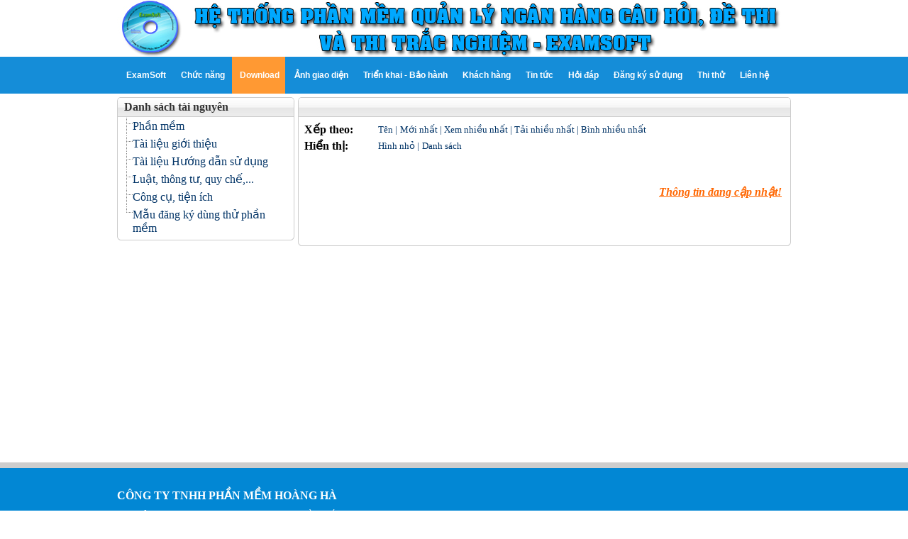

--- FILE ---
content_type: text/html; charset=utf-8
request_url: http://thitracnghiem.vn/tabid/62/view/detail/sort/postdate/catid/14/Default.aspx
body_size: 8612
content:
<!DOCTYPE HTML PUBLIC "-//W3C//DTD HTML 4.0 Transitional//EN">
<html  lang="vi-VN">
<head id="Head"><meta id="MetaDescription" name="DESCRIPTION" content="Download" /><meta id="MetaKeywords" name="KEYWORDS" content="Download" /><meta id="MetaCopyright" name="COPYRIGHT" content="Copyright 2009 by DotNetNuke Corporation" /><meta id="MetaAuthor" name="AUTHOR" content="Trang thông tin điện tử" /><meta name="RESOURCE-TYPE" content="DOCUMENT" /><meta name="DISTRIBUTION" content="GLOBAL" /><meta name="ROBOTS" content="INDEX, FOLLOW" /><meta name="REVISIT-AFTER" content="1 DAYS" /><meta name="RATING" content="GENERAL" /><meta http-equiv="PAGE-ENTER" content="RevealTrans(Duration=0,Transition=1)" /><style id="StylePlaceholder" type="text/css"></style><link id="_Portals__default_" rel="stylesheet" type="text/css" href="/Portals/_default/default.css" /><link id="_Portals__default_Skins_thitracnghiem_gt_" rel="stylesheet" type="text/css" href="/Portals/_default/Skins/thitracnghiem-gt/skin.css" /><link id="_Portals_0_" rel="stylesheet" type="text/css" href="/Portals/0/portal.css" /><title>
	Download
</title></head>
<body id="Body">
    <noscript></noscript>
    <form method="post" action="/tabid/62/view/detail/sort/postdate/catid/14/Default.aspx" id="Form" enctype="multipart/form-data" style="height: 100%;" autocomplete="off">
<div class="aspNetHidden">
<input type="hidden" name="__EVENTTARGET" id="__EVENTTARGET" value="" />
<input type="hidden" name="__EVENTARGUMENT" id="__EVENTARGUMENT" value="" />
<input type="hidden" name="__VIEWSTATE" id="__VIEWSTATE" value="GQ6ykDreW6oyOE3z8Cr5GVWLCSB729Z3ELkmlri54QSSxoWLiLBxd/HiK74kVWW/t7GEeJ79EE9KXRRsNAgQB3EESpCihCWxkFCKNEMqlcPxco/KQ1tDAWptens8Xqfw9R2YumcS1qq2Dn2MdRoBiQDxOnofTPfo0hcfr5RPsW/Y72OCY8j3My/7qaakyBioW4FqhmcgYqvbziStBnVTcdylcbIaq0dTTz6ajnVv06kZrx1FI0rZCM6VAya4fmHpwfcDivOSweV6Fkq8/CV/y9Eun0ZdIyRT99+abaApW3tESQZVB0Ph9Wc+Rqg1HWCRQIBMlLFR8gFGFR27QwFu6SJLxAVtForjgDC2+JQIhSWNHnqwgfTDkiyfR78mobANt1xmtfz6msivOwaib48DesIqiyyjA4NqIh8M7QpLm2+1jDrAX+RmQNZWQ1Ud7o4avgl1fxqqzovYnlws/BUNBtHczfT5pCl0H1iUx51K9o87DTpaCXQPueZy3pd4rMXje5BzzzQN8i4NNRM7mb46RBZGw2jDXgkadvtvXLPOrCdzRifF4Vae+zqwGFVEbpeAL7UVBbuN7dYanTTr77fSHFRyMqZkKOyFQ5e8igXU9OJuz+mmukYXIDe62PgTVg/ykNGG5CI9zh9UZi+7RWA1njgiNqy14KsabiC9iZmdP1uXE5ZVv5fuc4xdNJYx9MarBF7UkqJF7o77YhnR0twHgG5Rhe3J/[base64]/vloV4Wl6FiAZMEOP1y1h27XJiB2ZxhGyPybPgIUQP+DH6YRyLeA102xYyRO0BCMK8k2vwxJ1Fse29o2COgk4tmLQ8podfPJV1vGK0xTv7eqMv60jea0Rk19joPvT9jSK8wUe/+bguY1X+qLzzxKZYRyW4vmMUf/GCDZmcO9LOUpR1bI77w6MH2uvK3HaW9BcceC8PPqrfCcV9nLfQ0ZngxpiQo+Ny8WoWF6f2LAsy0EG26m3onlor43km9b+QW/AgilE6cIaRIJSepUkUT8Ikh5wo1jG95iZ9YEdTSCb5hUpWGsU7wVO3xlpqry47A1Gr8OFkDwuB4LBhoeijZdPbnOhNtn6sU4MX34tqC0+19LHNhTY7u2FkgBR8fVlibdQKfkJsIL/j+NC0JyXC9RV8g+Td+8JtVa/nYdxZrEu+Emu13B1zAfT+rukQYo906wd1KlX8Ert7yau9ymTKM6owIisTIWEj1fwhTWvLXbU/RjHhMGZ8wDuFX/y6pcC6/GAIJP/wzT6BYXYePr+QvlY4O81h7zEi62w0JSsVqP9pGmcf9wKxTLpPufGhotOJH3ufwU1f+avMK44Kb/bX9nTfU5Ed6vbspvkzFiHE93QgFo7SGeZRZ8s9VP4Pq25SoosK/[base64]/pmrwo9WbesA6Nayvn4HGCByOF4B+AtsWRRM924K4goKmuUN+mr6lbQRNDIlza/TYFcE3g+yWw8X6lS0fZ9pY5hMX05uE1FKlZakoDVRKMpjngOCIbLZDAA5V9WDOzZ/00e1ibThG4kb7ddIlOqeWmZ4oyq+96fyV0nx+qzEP0rx2a8TNnPrMWb3bdrtiWlmIMq+t6lpxz3XU/RSPNfW/flHsB6L3RxPb/z2WYFlg3um4IdwWV9I/mIxnbFITHzMmOjZ60GZZsnOkZtdL+VJmgqWZpp66kC+AHRYFneezgc4C/LDm94oULarWdCKT2jNKicK/jnJtoraqT/b+AZz/bf1SGPI4SnbwpSLDs+EUf3lasO6NrXBkBQDFNWxidrUOj6lXPWozTE6VYDPWGpqpf1vP8yrMZ7olPBQQ+pJfc3+AzrwVfDuDHoo819GIlkS4RwxouoN/nFb6uaIw1//6q6OMpB/3tMkyf4DKohc6VrQ0KmvE7NM4fOvAxaT2XnXI8RbIzkmTxC/2ZR77PbV60Q8C3IIxr6hLsG2xznCCbJw0MTHbHwzWEeY0uAohvdrFtNoCVPC0kq3SI8ZiEc1Eq+f0Vq4+VBR3sBf0xbsv2RPrLkNh2UnXARVaRvOJfLuRvw04atlll4obdYlm49dAqRB9yn9RObgmnIRlqWM8o2rH7XW0vIA8mvlGDKsOcxm/adtKWfQI2orB3ilRn9uUDKxlXSi9LrKyKy0pN7HTBKYosEYB+ESHak3RTlcAboiNI8kZY4bzzON2jwG61neX2Xu6lzCzm9AavSwDlDxY+MYXyLYrYVqmpdX20ai0/ad/CmNwHUGwqQkhcSSlLgLyyhK2ZXVUOk8UiE8q0kPgypldCLItnSgG6k4UM5Z7G9Rjy9eIyzfB+X06O3S5OScIJFjIXqAzu4k8I6HmGehFBwLU7kW4EghtQCTCQ7dX08qhPvZVlNiL32OrOIBGn/iC2h9hidptpa/AVQInmiVTmAUtgZbV/cYKFbE+E/w87zDRbPuv4WHPhmg+i8tSL+UUxOXRXeNTyujzAkbYvrxuKZJ5XpbF/KHzwhtIItoXBrADvWk85mRWBOJ5VmCx0sJbG+DkiwNvyWjKQiXT9c1tDv8whMph/hqXIYjpG5KbKt5bc3jJ63e2548SzRO+FXUDJZajW259aO7miECLc/0Sbm34lq68cIKimujO3AgluikMYxwY2GOQeUJuuwJYZgptgMS3pfcO7QQINWrhTkvU8z6l1oLrXjAoQ3cMgmVc7cGUXsPeA==" />
</div>

<script type="text/javascript">
//<![CDATA[
var theForm = document.forms['Form'];
if (!theForm) {
    theForm = document.Form;
}
function __doPostBack(eventTarget, eventArgument) {
    if (!theForm.onsubmit || (theForm.onsubmit() != false)) {
        theForm.__EVENTTARGET.value = eventTarget;
        theForm.__EVENTARGUMENT.value = eventArgument;
        theForm.submit();
    }
}
//]]>
</script>


<script src="/WebResource.axd?d=ukSjxJRc_jPiizXjRNbxH3mZlzTa9LPwC5mmksVHFIsB5jczRTkmwfRbtKQalqiLqOjewacgr7wz9cW80&amp;t=638901788248157332" type="text/javascript"></script>


<script src="/js/dnncore.js" type="text/javascript"></script><script type="text/javascript">if (!window.DDRjQuery) {if (window.jQuery && (jQuery.fn.jquery>="1.3")) DDRjQuery=jQuery; else document.write(unescape('%3Cscript src="http://ajax.googleapis.com/ajax/libs/jquery/1.4.2/jquery.min.js" type="text/javascript"%3E%3C/script%3E'));}</script><script type="text/javascript">if (!window.DDRjQuery) DDRjQuery=jQuery.noConflict(true);</script><script type="text/javascript">if (!(window.DDR && window.DDR.Menu && window.DDR.Menu.Providers && window.DDR.Menu.Providers.DNNMenu)) document.write(unescape('%3Cscript src="/DesktopModules/DDRMenu/DNNMenu/DNNMenu.min.js" type="text/javascript"%3E%3C/script%3E'));</script>
<script src="/ScriptResource.axd?d=_0ubU5A-GZr7yDwyqMcwNGy2mvhXgil-7hXS4uAcWwhlj5aBfL5BW9RDtG_T7cErImhUr29incodi53eRyrUC01dZVAUyK485d3CvKqaZYAWYbWAMWxVgX08ub2KHkmK8uPpWf4V6oG827a5hwbe4eTT4z2i0EJMqSDFdg2&amp;t=5c0e0825" type="text/javascript"></script>
<script type="text/javascript">
//<![CDATA[
if (typeof(Sys) === 'undefined') throw new Error('ASP.NET Ajax client-side framework failed to load.');
//]]>
</script>

<script src="/ScriptResource.axd?d=1L9UneVP85LTXFNWS6KTXt5og96OON0wgKM4J1cC87Ngc3wsPqgplTxwhG0AhhcES3wbcoSC9itiPM2jvnT0K2msd1h4YcNMlhW2qNneKWSQUB0fqQPV2Y7U66EcXvpBZ_TCcZUFqlIS0VcQq941ZKxy66SxDHn1TDkEdA7pRm0rTSnX0&amp;t=5c0e0825" type="text/javascript"></script>
<div class="aspNetHidden">

	<input type="hidden" name="__VIEWSTATEGENERATOR" id="__VIEWSTATEGENERATOR" value="CA0B0334" />
	<input type="hidden" name="__VIEWSTATEENCRYPTED" id="__VIEWSTATEENCRYPTED" value="" />
</div>
        
        
<link rel="stylesheet" href="/Portals/_default/Skins/thitracnghiem-gt/admin.css" type="text/css">
<link rel="stylesheet" href="/Portals/_default/Skins/thitracnghiem-gt/Container.css" type="text/css">
<link rel="stylesheet" href="/Portals/_default/Skins/thitracnghiem-gt/ddrmenu.css" type="text/css">
<link rel="stylesheet" href="/Portals/_default/Skins/thitracnghiem-gt/style.css" type="text/css">

<script type="text/javascript" src="/Portals/_default/Skins/thitracnghiem-gt/js/jquery.min.js"></script>
<script type="text/javascript" src="/Portals/_default/Skins/thitracnghiem-gt/js/jquery.js"></script>

<style type="text/css">
a#vlb{display:none} #dnnslider-container {zoom: 1; position: relative; width:884px; height:383px; margin:0 auto;	z-index:100; background-image: url(./bg.png)} #dnnslider-images{position: absolute; left:0px;	top:0px; width:884px; height:383px;	overflow:hidden;}

cufon{text-indent:0!important;}@media screen,projection{cufon{display:inline!important;display:inline-block!important;position:relative!important;vertical-align:middle!important;font-size:1px!important;line-height:1px!important;}cufon cufontext{display:-moz-inline-box!important;display:inline-block!important;width:0!important;height:0!important;overflow:hidden!important;text-indent:-10000in!important;}cufon canvas{position:relative!important;}}@media print{cufon{padding:0!important;}cufon canvas{display:none!important;}}

.txt_Normal{
	font-family: Arial, Helvetica, sans-serif;
	font-size: 11px;
	color: #000000;
	font-weight:bold;
}

.Error{
	font-family: Verdana, Arial, Helvetica, sans-serif;
	font-size: 11px;
	color: Red;
}

.ImageButton {
    font-family: Tahoma, Verdana, Arial, Helvetica, sans-serif;
    font-size:11px;
    font-weight:bold;
    color: #000000;
    border: 0px solid transparent;
    width:120px;
    height:29px;
    cursor: pointer;cursor: hand;
    background: transparent url(/images/btn_Backward.gif);
    padding-left:30px
}

</style>
<table width="100%" border="0" cellspacing="0" cellpadding="0">
    <tr>
        <td align="center" valign="top">
            <table width="950" border="0" cellspacing="0" cellpadding="0" >
                <tr>
                    <td align="left" valign="top" id="banner">
                        <img src="/Portals/_default/Skins/thitracnghiem-gt/images/spacer.gif" width="1" height="5" alt="" /></td>
                </tr>
            </table>
        </td>
    </tr>
    <tr>
        <td align="center" valign="top" class="menu_bg">
            <table width="950" border="0" cellspacing="0" cellpadding="0">
                <tr>
                    <td align="left" valign="top" class="menu_bg">
                        <!-- Begin menu -->
                        <div id="transmenu">
                            <div id="wrap">
                                <div id="menu">
                                    <div class="CSSMENU">
                                        <!-- DDRmenu v01.01.01 - DNNMenu template --><script type="text/javascript">
			DDR.Menu.registerMenu('dnn_dnnNAV_ctldnnNAV', {MenuStyle:"DNNMenu",ControlID:"ctldnnNAV",PathImage:"/Portals/0/",PathSystemImage:"/images/",PathSystemScript:"/controls/SolpartMenu/",IndicateChildImageSub:"/images/spacer.gif",CSSControl:"mainMenu",StyleControlHeight:0,StyleBorderWidth:0,StyleNodeHeight:0,StyleIconWidth:0,StyleFontSize:0,EffectsDuration:0,EffectsShadowStrength:0,ControlOrientation:"Horizontal",ControlAlignment:"Left",ForceDownLevel:"False",MouseOutHideDelay:0,MouseOverDisplay:"Highlight",MouseOverAction:"Expand",ForceCrawlerDisplay:"False",IndicateChildren:false,PopulateNodesFromClient:false});
		</script><div id="dnn_dnnNAV_ctldnnNAV">
  <ul>
    <li nid="37"><a href="http://thitracnghiem.vn/tabid/37/Default.aspx"><span>ExamSoft</span></a></li>
    <li nid="57"><a href="http://thitracnghiem.vn/tabid/118/Default.aspx"><span>Chức năng</span></a><ul nid="57">
        <li nid="118"><a href="http://thitracnghiem.vn/tabid/118/Default.aspx"><span>Quản lý ngân hàng câu hỏi</span></a></li>
        <li nid="119"><a href="http://thitracnghiem.vn/tabid/119/Default.aspx"><span>Quản lý đề thi</span></a></li>
        <li nid="120"><a href="http://thitracnghiem.vn/tabid/120/Default.aspx"><span>Quản lý, tổ chức thi trắc nghiệm</span></a></li>
        <li nid="121"><a href="http://thitracnghiem.vn/tabid/121/Default.aspx"><span>Thi trắc nghiệm</span></a></li>
        <li nid="122"><a href="http://thitracnghiem.vn/tabid/122/Default.aspx"><span>Quản lý kết quả thi</span></a></li>
      </ul>
    </li>
    <li nid="62" class="selected breadcrumb"><a href="http://thitracnghiem.vn/tabid/62/Default.aspx"><span>Download</span></a></li>
    <li nid="63"><a href="http://thitracnghiem.vn/tabid/63/Default.aspx"><span>Ảnh giao diện</span></a></li>
    <li nid="58"><a href="http://thitracnghiem.vn/tabid/58/Default.aspx"><span>Triển khai - Bảo hành</span></a></li>
    <li nid="60"><a href="http://thitracnghiem.vn/tabid/60/Default.aspx"><span>Khách hàng</span></a></li>
    <li nid="56"><a href="http://thitracnghiem.vn/tabid/56/Default.aspx"><span>Tin tức</span></a></li>
    <li nid="61"><a href="http://thitracnghiem.vn/tabid/61/Default.aspx"><span>Hỏi đáp</span></a></li>
    <li nid="117"><a href="http://thitracnghiem.vn/tabid/117/Default.aspx"><span>Đăng ký sử dụng</span></a></li>
    <li nid="141"><a href="http://demo.thitracnghiem.vn"><span>Thi thử</span></a></li>
    <li nid="85"><a href="http://thitracnghiem.vn/tabid/85/Default.aspx"><span>Liên hệ</span></a></li>
  </ul>
</div>
                                    </div>
                                </div>
                            </div>
                        </div>
                    </td>
                </tr>
            </table>
        </td>
    </tr>
    <tr>
        <td align="center" valign="top" class="top_bg1">
            <table width="950" border="0" cellspacing="0" cellpadding="0">                
                <tr>
                    <td align="left" valign="top">
                        <img src="/Portals/_default/Skins/thitracnghiem-gt/images/spacer.gif" width="1" height="5" alt="" /></td>
                </tr>
                <tr>
                    <td align="left" valign="top" style="height: 500px;">
                        <table width="100%" cellpadding="0" cellspacing="0" border="0">
                            <tr>
                                <td id="dnn_TopPane" align="left" valign="top">
                                <a name="549"></a><span id="dnn_ctr549_ContentPane" class="DNNAlignleft"><!-- Start_Module_549 --><div id="dnn_ctr549_ModuleContent">
	
    
    <link rel="stylesheet" type="text/css" href="/DesktopModules/PortalPro/Style/container.css" />
<link rel="stylesheet" type="text/css" href="/DesktopModules/PortalPro/Style/Resource/jquery.treeview.css" />
<link rel="stylesheet" type="text/css" href="/DesktopModules/PortalPro/Style/MainStyle.css" />
<script type="text/javascript" src="/DesktopModules/PortalPro/js/Resource/jquery.cookie.js"></script>
<script type="text/javascript" src="/DesktopModules/PortalPro/js/Resource/jquery.treeview.js"></script>


<style type="text/css">
	/* jQuery lightBox plugin - Gallery style */
	.gallery {
		float:left;
	}
	.gallery ul { list-style: none;margin:0px;padding:5px 5px;}
	.gallery ul li { list-style: none;}
	.gallery ul img {
		
	}
	.gallery ul a:hover img {
		
	}
	.gallery ul a:hover { }
</style>
 <script type="text/javascript">
     $(function() {
         $("#tree").treeview({
             collapsed: false,
             animated: "medium",
             persist: "location"
         });
     })
</script>
<script type="text/javascript">
function Check_Click(objRef)
{
    //Get the Row based on checkbox
    var row = objRef.parentNode.parentNode;
    if(objRef.checked)
    {
        //If checked change color to Aqua
        row.style.backgroundColor = "#dee6ec";
    }
    else
    {   
        //If not checked change back to original color
        if(row.rowIndex % 2 == 0)
        {
           //Alternating Row Color
           row.style.backgroundColor = "#f0f2f4";
        }
        else
        {
           row.style.backgroundColor = "white";
        }
    }
    //Get the reference of GridView

    var GridView = row.parentNode;
    //Get all input elements in Gridview
    var inputList = GridView.getElementsByTagName("input");
    for (var i=0;i<inputList.length;i++)
    {
        //The First element is the Header Checkbox
        var headerCheckBox = inputList[0];
        //Based on all or none checkboxes
        //are checked check/uncheck Header Checkbox
        var checked = true;
        if(inputList[i].type == "checkbox" && inputList[i] != headerCheckBox)
        {
            if(!inputList[i].checked)
            {
                checked = false;
                break;
            }
        }
    }
    headerCheckBox.checked = checked;
}
</script>

<script type="text/javascript">
function MouseEvents(objRef, evt)
{
   if (evt.type == "mouseover")
   {
        objRef.style.backgroundColor = "#FFFF80";
   }
   else
   {
        if(evt.type == "mouseout")
        {
            if(objRef.rowIndex % 2 == 0)
            {
               //Alternating Row Color
               objRef.style.backgroundColor = "#f0f2f4";
            }
            else
            {
               objRef.style.backgroundColor = "white";
            }
        }
   }
}
</script>

<script type="text/javascript">
function checkAll(objRef)
{
    var GridView = objRef.parentNode.parentNode.parentNode;
    var inputList = GridView.getElementsByTagName("input");
    for (var i=0;i<inputList.length;i++)
    {
        //Get the Cell To find out ColumnIndex
        var row = inputList[i].parentNode.parentNode;
        if(inputList[i].type == "checkbox"  && objRef != inputList[i])
        {
            if (objRef.checked)
            {
                //If the header checkbox is checked
                //check all checkboxes
                //and highlight all rows
                row.style.backgroundColor = "#dee6ec";
                inputList[i].checked=true;
            }
            else
            {
                //If the header checkbox is checked
                //uncheck all checkboxes
                //and change rowcolor back to original
                if(row.rowIndex % 2 == 0)
                {
                   //Alternating Row Color
                   row.style.backgroundColor = "#f0f2f4";
                }
                else
                {
                   row.style.backgroundColor = "white";
                }
                inputList[i].checked=false;
            }
        }
    }
}
</script>

<table border="0" cellpadding="0" cellspacing="0" width="100%" >
    <tr>
        <td valign="top" width="250px">
            <div class="folder" style="width: 100%;">
                <div class="folder-title-new">
                    <div class="square">
                    </div>
                    Danh sách tài nguyên
                </div>
                <div class="folder-body" align="center" style="padding: 0 5px;">
                   
<ul id='tree'>
<li><a href='http://thitracnghiem.vn/tabid/62/catid/1/Default.aspx'>Phần mềm</a>
</li>
<li><a href='http://thitracnghiem.vn/tabid/62/catid/14/Default.aspx'>Tài liệu giới thiệu</a>
</li>
<li><a href='http://thitracnghiem.vn/tabid/62/catid/15/Default.aspx'>Tài liệu Hướng dẫn sử dụng</a>
</li>
<li><a href='http://thitracnghiem.vn/tabid/62/catid/16/Default.aspx'>Luật, thông tư, quy chế,...</a>
</li>
<li><a href='http://thitracnghiem.vn/tabid/62/catid/17/Default.aspx'>Công cụ, tiện ích</a>
</li>
<li><a href='http://thitracnghiem.vn/tabid/62/catid/18/Default.aspx'>Mẫu đăng ký dùng thử phần mềm</a>
</li>
</ul>
                    <div class="break_module">
                    </div>
                </div>
                <div class="folder-bottom">
                    <div class="square-bottom">
                    </div>
                </div>
            </div>
            <div class="break_module">
            </div>
        </td>
        <td valign="top" style="padding-left: 5px;">
            <div class="folder" style="width: 100%;">
                <div class="folder-title-new">
                    <div class="square">                        
                    </div>
                    <span id="dnn_ctr549_FileListView_lblcatname"></span>                  
                    <div style="float: right;padding-top:3px;"> 
                        
                    </div>
                </div>
                <div class="folder-body" align="center">
                    <table border="0" width="100%" style="text-align:left;padding:5px;">
                        <tr>
                            <td style="width:100px;">
                                <strong>
                                Xếp theo: </strong>
                            </td>
                            <td>
                                <a id="dnn_ctr549_FileListView_subject" class="no_unline" href="http://thitracnghiem.vn/tabid/62/view/detail/sort/subject/catid/14/Default.aspx">Tên |</a>
                                <a id="dnn_ctr549_FileListView_postdate" class="no_unline" href="http://thitracnghiem.vn/tabid/62/view/detail/sort/postdate/catid/14/Default.aspx">Mới nhất | </a>
                                <a id="dnn_ctr549_FileListView_totalview" class="no_unline" href="http://thitracnghiem.vn/tabid/62/view/detail/sort/view/catid/14/Default.aspx">Xem nhiều nhất | </a>
                                <a id="dnn_ctr549_FileListView_download" class="no_unline" href="http://thitracnghiem.vn/tabid/62/view/detail/sort/download/catid/14/Default.aspx">Tải nhiều nhất | </a>
                                <a id="dnn_ctr549_FileListView_raiting" class="no_unline" href="http://thitracnghiem.vn/tabid/62/view/detail/sort/raiting/catid/14/Default.aspx">Bình nhiều nhất</a>                                 
                            </td>
                        </tr>
                        <tr>
                            <td style="width:100px;">
                                <strong>
                                Hiển thị: </strong>
                            </td>
                            <td>
                                <a id="dnn_ctr549_FileListView_hpldetail" class="no_unline" href="http://thitracnghiem.vn/tabid/62/view/detail/sort/postdate/catid/14/Default.aspx">Hình nhỏ |</a>
                                <a id="dnn_ctr549_FileListView_hpllist" class="no_unline" href="http://thitracnghiem.vn/tabid/62/view/list/sort/postdate/catid/14/Default.aspx">Danh sách</a>                                 
                            </td>
                        </tr>
                        <tr>
                            <td colspan="2" align="right" style="padding-right:5px;">
                            <div class="listpage">
                             
                            </div>
                               <span id="dnn_ctr549_FileListView_lbldtempty" style="color:#FF6600;font-weight:bold;font-style:italic;text-decoration:underline;">Thông tin đang cập nhật!</span>
                            </td>
                        </tr>
                        <tr>
                            <td colspan="2" align="right" style="padding-right:5px;">
                                
                            </td>
                        </tr>
                        <tr>
                            <td colspan="2">
                                <div id="dnn_ctr549_FileListView_pnlList" style="width:100%;">
		
                                    <div>

		</div>
                                
	</div>
                                <div id="dnn_ctr549_FileListView_pnlcol" style="width:100%;">
		
                                    
                                
	</div>
                            </td>
                        </tr>
                        <tr>
                            <td colspan="2">
                                <div class="listpage">
                                 
                                 </div>
                            </td>
                        </tr>
                    </table>
                </div>
                <div class="folder-bottom">
                    <div class="square-bottom">
                    </div>
                </div>
            </div>
            <div class="break_module">
            </div>
        </td>
    </tr>
</table>
<!-- End_Module_549 -->
</div></span>
</td>

                            </tr>
                            <tr>
                                <td id="dnn_ContentPane" align="left" valign="top">
                                </td>

                            </tr>
                            <tr>
                                <td align="left" valign="top">
                                    <table width="100%" border="0" cellspacing="0" cellpadding="0">
                                        <tr>
                                            <td id="dnn_LeftPane1" align="left" valign="top" style="">
                                            </td>

                                            <td id="dnn_LeftPane2" align="left" valign="top" width="250px" style="padding-left: 7px;">
                                            </td>

                                        </tr>
                                    </table>
                                </td>
                            </tr>
                            <tr>
                                <td align="left" valign="top">
                                    <table width="100%" border="0" cellspacing="0" cellpadding="0">
                                        <tr>
                                            <td id="dnn_Pane1" width="40%" align="left" valign="top">
                                            </td>

                                            <td id="dnn_Pane2" align="left" valign="top">
                                            </td>

                                        </tr>
                                    </table>
                                </td>
                            </tr>
                            <tr>
                                <td align="left" valign="top">
                                    <table width="100%" border="0" cellspacing="0" cellpadding="0">
                                        <tr>
                                            <td id="dnn_LeftPane" align="left" valign="top">
                                            </td>

                                            <td id="dnn_MidPane" width="317" align="left" valign="top">
                                            </td>

                                            <td id="dnn_RightPane" width="317" align="left" valign="top">
                                            </td>

                                        </tr>
                                    </table>
                                </td>
                            </tr>
                            <tr>
                                <td align="left" valign="top">
                                    <table width="100%" border="0" cellspacing="0" cellpadding="0">
                                        <tr>
                                            <td id="dnn_BoxPane1" width="60%" align="left" valign="top">
                                            </td>

                                            <td id="dnn_BoxPane2" align="left" valign="top">
                                            </td>

                                        </tr>
                                    </table>
                                </td>
                            </tr>
                        </table>
                    </td>
                </tr>
                <tr>
                    <td align="left" valign="top">
                        <img src="/Portals/_default/Skins/thitracnghiem-gt/images/spacer.gif" width="1" height="15" alt="" /></td>
                </tr>
            </table>
        </td>
    </tr>
    <tr>
        <td align="center" valign="middle" class="footer">
            <table width="950" border="0" cellspacing="0" cellpadding="0">
                <tr>
                    <td align="left" valign="top">
                        <img src="/Portals/_default/Skins/thitracnghiem-gt/images/spacer.gif" width="1" height="20" alt="" /></td>
                </tr>
                <tr>
                    <td align="left" valign="top">
                        <table width="100%" border="0" cellspacing="0" cellpadding="0">
                            <tr>
                                <td align="left" valign="middle" class="white" style="padding-bottom: 10px; font-weight: bold;">
                                    <span>CÔNG TY TNHH PHẦN MỀM HOÀNG HÀ </span>
                                </td>
                                <td align="right" valign="middle" class="white">
                                </td>
                            </tr>
                            <tr>
                                <td align="left" valign="middle" class="white">
                                    <span class="copy-right">Địa chỉ: Phòng 15B tháp A, 18 Phạm Hùng, Cầu Giấy, Hà Nội </span>
                                    <br />
                                    <span class="copy-right">Điện thoại: (04) 2213 3714 - 2213 3715 - 3795.5893 - Fax: (04)
                                        3795.5893 </span>
                                    <br />
                                    <span class="copy-right">Email: support@hhsc.com.vn - Website: www.hhsc.com.vn / www.hhsc.vn
                                    </span>
                                    <br />
                                </td>
                                <td align="right" valign="middle">
                                </td>
                            </tr>
                        </table>
                    </td>
                </tr>
            </table>
        </td>
    </tr>
</table>

<script type="text/javascript" src="/Portals/_default/Skins/thitracnghiem-gt/js/script.js"></script>


        <input name="ScrollTop" type="hidden" id="ScrollTop" />
        <input name="__dnnVariable" type="hidden" id="__dnnVariable" />
    </form>
</body>
</html>


--- FILE ---
content_type: text/css
request_url: http://thitracnghiem.vn/Portals/_default/Skins/thitracnghiem-gt/skin.css
body_size: 13808
content:
/*-- Import CSS --*/
@import "admin.css";

/*========================================================*/
/*  Default CSS                                           */
/*========================================================*/

/* HTML BODY css  --*/
BODY {
	margin:0px;
	padding:0px;	
}

/*========================================================*/
/* Backgrounds "BLUE"                                          */
/*========================================================*/

.top_bg1 { background-color: #ffffff;}
#banner {background:url(images/banner.jpg) center top no-repeat; height:80px;}
.menu_bg { background:url(images/menu-mid.png) left top repeat-x #000000; height:52px;}

.bread-left-mid { background:url(images/bred-left-mid.png) left top repeat-y ;}

.bread-right-mid { background:url(images/bred-right-mid.png) right top repeat-y ;}

.bread-top { background:url(images/bred-top-mid.png) left top repeat-x;}

.bread-bot { background:url(images/bred-bot-mid.png) left top repeat-x;}

.bread-right-mid { background:url(images/bred-right-mid.png) right top repeat-y ;}

.baner_bg  { background:url(images/banner-bg.png) left top no-repeat; width:950px; height:453px; padding:0 5px; }

.search   { background: url(images/search.jpg) 0px 0px no-repeat; width:257px; height:38px; margin:0px 0px 0 0px; position:relative; padding:0px 0px 0 0px}
.search img  { position:absolute; width:30px; height:30px; top:10px; right:11px;}

.footer { background: url(images/footer-bg.jpg) left top repeat-x #0187d3; height:128px;}

.shade { background: url(images/shade-right.jpg) right no-repeat; padding-top:5px;}


/*========================================================*/



/*========================================================*/
/* Backgrounds "RED"                                          */
/*========================================================*/

.top_bg_red { background:url(images/red-bg.jpg) left top repeat-x #ffffff;}

.red-footer { background: url(images/red-footer-bg.jpg) left top repeat-x #b50505; height:128px;}

.greyshade { background: url(images/grey-shade-right.jpg) right no-repeat; padding-top:5px;}


/*========================================================*/




/*========================================================*/
/* Backgrounds "GREEN"                                          */
/*========================================================*/

.top_bg_green { background:url(images/green-bg.jpg) left top repeat-x #ffffff;}

.green-footer { background: url(images/green-footer-bg.jpg) left top repeat-x #587106; height:128px;}

.greenshade { background: url(images/green-shade-right.jpg) right no-repeat; padding-top:5px;}


/*========================================================*/



/*========================================================*/
/* Backgrounds "ORANGE"                                          */
/*========================================================*/

.top_bg_orange { background:url(images/orange-bg.jpg) left top repeat-x #ffffff;}

.orange-footer { background: url(images/orange-footer-bg.jpg) left top repeat-x #b97402; height:128px;}

.orangeshade { background: url(images/orange-shade-right.jpg) right no-repeat; padding-top:5px;}


/*========================================================*/





/*========================================================*/
/* Backgrounds "BLACK"                                          */
/*========================================================*/

.top-bg-black { background:url(images/black-bg.jpg) left top repeat-x #ffffff;}

.black-footer { background: url(images/black-footer-bg.jpg) left top repeat-x #383c3f; height:128px;}

.blackshade { background: url(images/black-shade-right.jpg) right no-repeat; padding-top:5px;}


/*========================================================*/





/*========================================================*/
/* Backgrounds "VIOLET"                                          */
/*========================================================*/

.top_bg_violet { background:url(images/violet-bg.jpg) left top repeat-x #ffffff;}

.violet-footer { background: url(images/violet-footer-bg.jpg) left top repeat-x #7d2582; height:128px;}

.violetshade { background: url(images/violet-shade-right.jpg) right no-repeat; padding-top:5px;}


/*========================================================*/



















.admin_header	{ background: url(images/admin-header.jpg) left top no-repeat; width: 1000px; height:332px; }
.search2		{ FONT-WEIGHT: bold; FONT-SIZE:13px; COLOR:#000000; FONT-FAMILY: Arial, Helvetica, sans-serif; text-decoration:none; padding-right:5px; }
.you_are		{ FONT-WEIGHT: normal; FONT-SIZE:14px; COLOR:#ffef94; FONT-FAMILY: Arial, Helvetica, sans-serif; text-decoration:none; }
.currentdate    { FONT-WEIGHT:bold; FONT-SIZE:13px; COLOR:#000000; FONT-FAMILY: Arial, Helvetica, sans-serif; text-decoration:none; }
.verticalline 	{ background-color:#709db2; height:4px; }
.contentarea	{ padding:0 22px; }


/*========================================================*/

#dnn_dnnSEARCH_txtSearch.NormalTextBox {
	font-family: Arial, Helvetica, sans-serif;
	font-size: 13px;
	color: #000000;
	text-decoration: none;
	border: 0px solid #f30;
	background:transparent;
	padding:0px 0px 0px 0px;
	margin:0px 0px 0px 65px;
	height: 19px;
	width: 149px;
	
}
.searchborder { border:0px; }
.search_img{ position:relative;}
.search_img img{ position:absolute; top:0; right:0; }

/*------------------------  End  -------------------------*/


/*========================================================*/
/* Search Button                                          */
/*========================================================*/

/*-- SearchButton --*/
.SearchButton {
	background-color: #E9E9E9;
	border-left: 0px solid #CCCCCC;
	border-right: 0px solid #CCCCCC;
	border-top: 0px solid #CCCCCC;
	border-bottom: 0px solid #CCCCCC;
	width: 55px;
	height: 19px;
	FONT-WEIGHT: normal;
	FONT-SIZE: 11px;
	COLOR: #666666;
	FONT-FAMILY: Tahoma;
	text-align: center;
	text-decoration: none;
}

/*------------------------  End  -------------------------*/


/*========================================================*/
/*  Text For Contents                                     */
/*========================================================*/

.youare		{ FONT-WEIGHT:normal; FONT-SIZE:11px; COLOR:#b8ced9; font-family:Tahoma, Arial, Verdana; }
.heading_admin  { FONT-WEIGHT:normal; FONT-SIZE:18px; COLOR: #228285; font-family: "Myriad", Trebuchet MS, Century Gothic, Arial; }



/* text_yellow--*/
.text_yellow, A.text_yellow, A.text_yellow:link, A.text_yellow:visited, A.text_yellow:active  {
	FONT-WEIGHT: bold;
	FONT-SIZE: 21px;
	COLOR: #ffc675;
	FONT-FAMILY: Georgia, "Times New Roman", Times, serif;
	text-decoration: none;
}
a.text_yellow:hover {
	FONT-WEIGHT: bold;
	FONT-SIZE: 12px;
	COLOR: #f5ba22;
	FONT-FAMILY: Arial, Helvetica, sans-serif;
	text-decoration: underline;
}



/* text_yellow2--*/
.text_yellow2, A.text_yellow2, A.text_yellow2:link, A.text_yellow2:visited, A.text_yellow2:active  {
	FONT-WEIGHT: normal;
	FONT-SIZE: 13px;
	COLOR: #f5ba22;
	FONT-FAMILY: Arial, Helvetica, sans-serif;
	text-decoration: none;
}
a.text_yellow2:hover {
	FONT-WEIGHT: normal;
	FONT-SIZE: 13px;
	COLOR: #fff;
	FONT-FAMILY: Arial, Helvetica, sans-serif;
	text-decoration: none;
}

.text_yellow2 span  {
	FONT-WEIGHT: normal;
	FONT-SIZE: 13px;
	COLOR: #fff;
	FONT-FAMILY: Arial, Helvetica, sans-serif;
	text-decoration: none;
}



/* text_grey--*/
.text_grey, A.text_grey, A.text_grey:link, A.text_grey:visited, A.text_grey:active  {
	FONT-WEIGHT: normal;
	FONT-SIZE: 14px;
	COLOR: #a4a2a2;
	FONT-FAMILY: Arial, Helvetica, sans-serif;
	text-decoration: none;
}
a.text_grey:hover {
	FONT-WEIGHT: normal;
	FONT-SIZE: 14px;
	COLOR: #ffffff;
	FONT-FAMILY: Arial, Helvetica, sans-serif;
	text-decoration: underline;
}


/* text_blue --*/
.text_blue, A.text_blue, A.text_blue:link, A.text_blue:visited, A.text_blue:active  {
	FONT-WEIGHT: normal;
	FONT-SIZE: 11px;
	COLOR: #57889f;
	FONT-FAMILY: "Tahoma", Arial, Verdana;
	text-decoration: none;
}
a.text_blue:hover {
	FONT-WEIGHT: normal;
	FONT-SIZE: 11px;
	COLOR: #57889f;
	FONT-FAMILY: "Tahoma", Arial, Verdana;
	text-decoration: underline;
}


/* text_orange --*/
.text_orange, A.text_orange, A.text_orange:link, A.text_orange:visited, A.text_orange:active  {
	FONT-WEIGHT: normal;
	FONT-SIZE: 11px;
	COLOR: #fc6602;
	FONT-FAMILY: "Tahoma", Arial, Verdana;
	text-decoration: none;
}
a.text_orange:hover {
	FONT-WEIGHT: normal;
	FONT-SIZE: 11px;
	COLOR: #57889f;
	FONT-FAMILY: "Tahoma", Arial, Verdana;
	text-decoration: underline;
}

/* text_white --*/
.text_white, A.text_white, A.text_white:link, A.text_white:visited, A.text_white:active  {
	FONT-WEIGHT: normal;
	FONT-SIZE: 13px;
	COLOR: #fff;
	FONT-FAMILY: Arial, Helvetica, sans-serif;
	text-decoration: none;
}
a.text_white:hover {
	FONT-WEIGHT: normal;
	FONT-SIZE: 13px;
	COLOR: #ffc675;
	FONT-FAMILY:  Arial, Helvetica, sans-serif;
	text-decoration: underline;
}

/* text_white_bold --*/
.text_whitebold, A.text_whitebold, A.text_whitebold:link, A.text_whitebold:visited, A.text_whitebold:active  {
	FONT-WEIGHT: bold;
	FONT-SIZE: 11px;
	COLOR: #fff;
	FONT-FAMILY: "Tahoma", Arial, Verdana;
	text-decoration: none;
}
a.text_whitebold:hover {
	FONT-WEIGHT: bold;
	FONT-SIZE: 11px;
	COLOR: #fff;
	FONT-FAMILY: "Tahoma", Arial, Verdana;
	text-decoration: underline;
}


/* text_black --*/
.text_black, A.text_black, A.text_black:link, A.text_black:visited, A.text_black:active  {
	FONT-WEIGHT: normal;
	FONT-SIZE: 13px;
	COLOR: #000000;
	FONT-FAMILY: Arial, Helvetica, sans-serif;
	text-decoration: none;
}
a.text_black:hover {
	FONT-WEIGHT: normal;
	FONT-SIZE: 13px;
	COLOR: #000000;
	FONT-FAMILY: Arial, Helvetica, sans-serif;
	text-decoration: underline;
}

/* text_Khaki --*/
.text_Khaki, A.text_Khaki, A.text_Khaki:link, A.text_Khaki:visited, A.text_Khaki:active  {
	FONT-WEIGHT: bold;
	FONT-SIZE: 12px;
	COLOR: #514a3a;
	FONT-FAMILY: Arial, Helvetica, sans-serif;
	text-decoration: none;
}
a.text_Khaki:hover {
	FONT-WEIGHT: bold;
	FONT-SIZE: 12px;
	COLOR: #514a3a;
	FONT-FAMILY: Arial, Helvetica, sans-serif;
	text-decoration: underline;
}



.readmore1, a.readmore1  {
	FONT-WEIGHT:bold;
	FONT-SIZE: 11px;
	COLOR: #25817d;
	FONT-FAMILY: "Tahoma", Arial, Verdana;
	text-decoration: underline;
	line-height:1.5;
	background:url(images/bullet.gif) left 5px no-repeat;
	padding:0 0 0 15px;
}
a.readmore1:hover {
	text-decoration: underline;
	background:url(images/bullet.gif) left 5px no-repeat;
}

.readmore2, a.readmore2  {
	FONT-WEIGHT:normal;
	FONT-SIZE: 11px;
	COLOR: #60b206;
	FONT-FAMILY: "Tahoma", Arial, Verdana;
	text-decoration: underline;
	line-height:1.5;
}
a.readmore2:hover {
	text-decoration: underline;
}

/*------------------------  End  -------------------------*/


/*========================================================*/
/*  Headings CSS                                          */
/*========================================================*/


.H1, A.H1, A.H1:link, A.H1:visited, A.H1:active  {
	FONT-WEIGHT: normal;
	FONT-SIZE: 14px;
	COLOR: #5f5f5f;
	FONT-FAMILY: "Myriad Pro", Trebuchet MS, Arial;
	text-decoration: none;
	line-height:normal;
}
a.H1:hover {
	text-decoration: underline;
}


.H2, A.H2, A.H2:link, A.H2:visited, A.H2:active  {
	FONT-WEIGHT: bold;
	FONT-SIZE: 11px;
	COLOR: #757A7E;
	FONT-FAMILY: Arial;
	text-decoration: none;
	line-height:normal;
}
a.H2:hover {
	text-decoration: underline;
}


.H3, A.H3, A.H3:link, A.H3:visited, A.H3:active  {
	FONT-WEIGHT: normal;
	FONT-SIZE: 14px;
	COLOR: #C94C06;
	font-family: Trebuchet MS;
	text-transform:uppercase;
	text-decoration: none;
	line-height:normal;
}
a.H3:hover {
	text-decoration: underline;
}


.H4, A.H4, A.H4:link, A.H4:visited, A.H4:active  {
	FONT-WEIGHT: normal;
	FONT-SIZE: 18px;
	COLOR: #0764C1;
	font-family: Trebuchet MS;
	text-decoration: none;
	line-height:normal;
}
a.H4:hover {
	text-decoration: underline;
}


/*------------------------  End  -------------------------*/



/*========================================================*/
/*  Padding CSS                                           */
/*========================================================*/

.pad_left {
	padding:0 0 0 30px;

}
.pad_right {
	padding:0 30px 0 0;

}

.pad_top {
	padding:40px 0 0 0;

}

.pad_bot {
	padding:0 0 30px 0;

}



/*------------------------  End  -------------------------*/

form {padding:0px;
		margin:0px;}

.DnnCoveredjQueryAnimatedBannerContent img{z-index:0 !important;}

.white { color:#FFF;}




h1{ font-size:50px; color:#fff; margin:0 auto;}
h2{ font-size:30px; color:#190003; margin:0 auto;}
h3{ font-size:30px; color:#b80002; margin:0 auto;}
h4{ font-size:28px; color:#b80002; margin:0 auto;}
h5{ font-size:30px; color:#fff; margin:0 auto;}
h6{ font-size:25px; color:#fff; margin:0 auto;}

.font-normal {font-size:13px;}
.bar_main{height:32px;color:#fff;font-size:13px;font-weight:bold;}
td.bar_l {background:url(images/bar.png) left top no-repeat;height:32px;}
td.bar_r {background:url(images/bar.png) right top no-repeat;height:32px;cursor:pointer;}
td.bar_r:hover {background:url(images/bar-over.png) right top no-repeat;height:32px;}
td.bar_r a{color:#fff;font-size:13px;font-weight:bold;text-decoration:none;}




--- FILE ---
content_type: text/css
request_url: http://thitracnghiem.vn/Portals/_default/Skins/thitracnghiem-gt/admin.css
body_size: 10468
content:
/* ControlPanel CSS  --*/
.ControlPanel {
	BORDER: #274a79 1px dotted;
	WIDTH: 100%;
	margin:0;
	background:transparent;
	/*background: url(../images/controlpanel.jpg) right top no-repeat #FFFFFF;*/
}

.Skinobject, A.Skinobject, A.Skinobject:link, A.Skinobject:visited, A.Skinobject:active  {
    font-weight: bold;
    font-size: 11px;
    color:#ff0000;
	font-family: Arial, Helvetica, sans-serif;
    text-decoration: none
}
A.Skinobject:hover {
    text-decoration: underline;
	font-weight: bold;
    font-size: 11px;
    color:#ff0000;
    font-family: Arial, Helvetica, sans-serif
}

/*========================================================*/
/*  Tokens                                                */
/*========================================================*/

/*-- Login Register token              --*/ .login-register, a.login-register:link, a.login-register:visited, a.login-register:active { FONT-WEIGHT: bold; FONT-SIZE:12px; COLOR:#0291f4; FONT-FAMILY: Arial, Helvetica, sans-serif; text-decoration:none; line-height:1.8;}
/*-- Login Register token hover        --*/ a.login-register:hover { FONT-WEIGHT: bold; FONT-SIZE:12px; COLOR:#0291f4; FONT-FAMILY:Arial, Helvetica, sans-serif;  text-decoration:underline; line-height:1.8;}

/*-- Copyright token                   --*/ .copy-right { FONT-WEIGHT: normal; FONT-SIZE:13px; COLOR:#ffffff; FONT-FAMILY: Arial, Helvetica, sans-serif; text-decoration:none; }

/*-- Date token                        --*/ .date { color:#000000; font-family:Tahoma, Arial, Verdana; font-size:12px; font-weight:normal; text-decoration:none; }

/*-- Links token       		           --*/ .links, a.links:link, a.links:visited, a.links:active { FONT-WEIGHT: bold; FONT-SIZE:11px; COLOR:#ffffff; FONT-FAMILY:Tahoma, Arial, Verdana; text-decoration:none; line-height:26px; vertical-align:middle; }
/*-- Links token hover 		           --*/ a.links:hover { FONT-WEIGHT:bold; FONT-SIZE:11px; COLOR:#ffffff; FONT-FAMILY:Tahoma, Arial, Verdana; text-decoration:underline; }

/*-- Breadcrum token                   --*/ .breadcrum, a.breadcrum:link, a.breadcrum:visited, a.breadcrum:active { FONT-WEIGHT:normal; FONT-SIZE:12px; COLOR:#000000; FONT-FAMILY: Arial, Helvetica, sans-serif;}
/*-- Breadcrum token hover             --*/ a.breadcrum:hover { FONT-WEIGHT:normal; FONT-SIZE:12px; COLOR:#000000; FONT-FAMILY: Arial, Helvetica, sans-serif; text-decoration:underline; }

/*-- Terms Privacy token       		   --*/ .terms-privacy, a.terms-privacy:link, a.terms-privacy:visited, a.terms-privacy:active { FONT-WEIGHT:normal; FONT-SIZE:13px; COLOR:#ffffff; FONT-FAMILY: Arial, Helvetica, sans-serif; text-decoration:none; }
/*-- Terms Privacy token hover 		   --*/ a.terms-privacy:hover { FONT-WEIGHT:normal; FONT-SIZE:13px; COLOR:#ffffff; FONT-FAMILY: Arial, Helvetica, sans-serif; text-decoration:underline; }

/*-- Search box css		   	    	   --*/ #dnn_dnnSEARCH_txtSearch.NormalTextBox { width:115px; height:30px; background:transparent; margin:5px 0 10px 60px; border:0px solid #000000; font-family: Arial, Helvetica, sans-serif; FONT-WEIGHT: normal; FONT-SIZE: 15px; color: #000000; text-decoration: none; cursor:text; line-height:23px; text-align:left; }
											.searchborder { border:0px; }

/*========================================================*/
/*  Default DNN CSS                                       */
/*========================================================*/

/*-- Default Form CSS        		   --*/ select, input { font-family: tahoma; font-size: 11px; color: #333333; }
/*-- Default textbox       		       --*/ .NormalTextBox { color: #333333; padding-left: 2px; line-height: 12px; font-family: tahoma; font-weight: normal; font-size: 11px; }
/*-- Textbox cell / td            	   --*/ td.NormalTextBox { padding: 0; margin: 0; background: transparent; border: 0; }

/*-- Default SubHead CSS        		   --*/

.Normal {
	FONT-WEIGHT: normal; FONT-SIZE: 11px; COLOR: #0291f4; FONT-FAMILY: Arial, Tahoma, Verdana;
}

.SubHead {
	FONT-WEIGHT: bold; FONT-SIZE: 11px; COLOR: #0291f4; FONT-FAMILY: Arial, Tahoma, Verdana;
}

.SubSubHead {
	FONT-WEIGHT: bold; FONT-SIZE: 11px; COLOR: #0291f4; FONT-FAMILY: Arial, Tahoma, Verdana;
}

.CommandButton {
	FONT-WEIGHT: normal; FONT-SIZE: 11px; FONT-FAMILY:  Arial, Tahoma, Verdana;
}

A.CommandButton:link {
	COLOR: #0291f4; TEXT-DECORATION: underline;
}

A.CommandButton:visited {
	COLOR: #0291f4; TEXT-DECORATION: underline;
}

A.CommandButton:active {
	COLOR: #0291f4; TEXT-DECORATION: underline;
}

A.CommandButton:hover {
	COLOR: #0291f4; TEXT-DECORATION: none;
}


/*-- Default --*/

.Head
{
	font-weight: bold;
	font-size: 14px;
	font-family: Arial, Tahoma, Verdana;
	color: #28507d;
}

.Head2 {
	font-weight: bold;
	font-size: 14px;
	font-family: Arial, Tahoma, Verdana;
	color: #28507d;
}


.TreeMenu_Node {
	FONT-WEIGHT: normal; FONT-SIZE: 11px; FONT-FAMILY: Tahoma, Arial, Helvetica;
}

.TreeMenu_NodeSelected {
	FONT-WEIGHT: normal; FONT-SIZE: 11px; FONT-FAMILY: Tahoma, Arial, Helvetica; BACKGROUND-COLOR: #dcdcdc;
}

A.TreeMenu_Node:link {
	COLOR: #003366; TEXT-DECORATION: none;
}

A.TreeMenu_NodeSelected:link {
	COLOR: #003366; TEXT-DECORATION: none;
}

A.TreeMenu_Node:visited {
	COLOR: #003366; TEXT-DECORATION: none;
}

A.TreeMenu_NodeSelected:visited {
	COLOR: #003366; TEXT-DECORATION: none;
}

A.TreeMenu_Node:active {
	COLOR: #003366; TEXT-DECORATION: none;
}

A.TreeMenu_NodeSelected:active {
	COLOR: #003366; TEXT-DECORATION: none;
}

A.TreeMenu_Node:hover {
	COLOR: #ff0000; TEXT-DECORATION: none;
}

A.TreeMenu_NodeSelected:hover {
	COLOR: #ff0000; TEXT-DECORATION: none;
}

.FileManager {
	BORDER-RIGHT: black 1px solid; BORDER-TOP: black 1px solid; BORDER-LEFT: black 1px solid; BORDER-BOTTOM: black 1px solid; HEIGHT: 400px;
}

.FileManager_ToolBar {
	BORDER-BOTTOM: black 1px solid; HEIGHT: 25px;
}

.FileManager_Explorer {
	BORDER-RIGHT: #696969 1px solid; BORDER-TOP: #696969 1px solid; MARGIN: 2px; BORDER-LEFT: #696969 1px solid; BORDER-BOTTOM: #696969 1px solid; HEIGHT: 100%; BACKGROUND-COLOR: white;
}

.FileManager_FileList {
	BORDER-RIGHT: #696969 1px solid; BORDER-TOP: #696969 1px solid; MARGIN: 2px; OVERFLOW: auto; BORDER-LEFT: #696969 1px solid; BORDER-BOTTOM: #696969 1px solid; HEIGHT: 100%; BACKGROUND-COLOR: white;
}

.FileManager_MessageBox {
	PADDING-RIGHT: 25px; PADDING-LEFT: 25px; PADDING-BOTTOM: 25px; VERTICAL-ALIGN: middle; PADDING-TOP: 25px; BACKGROUND-COLOR: white; TEXT-ALIGN: center;
}

.FileManager_Header {
	FONT-WEIGHT: bold; FONT-SIZE: 11px; COLOR: #000000; BORDER-BOTTOM: #696969 1px solid; FONT-FAMILY: Tahoma, Arial, Helvetica; HEIGHT: 25px; BACKGROUND-COLOR: #9ebff6;
}

.FileManager_Pager {
	BORDER-TOP: #696969 1px solid; FONT-WEIGHT: bold; FONT-SIZE: 11px; FONT-FAMILY: Tahoma, Arial, Helvetica; HEIGHT: 25px; BACKGROUND-COLOR: #eeeeee;
}

.FileManager_StatusBar {
	FONT-WEIGHT: normal; FONT-SIZE: 11px; MARGIN: 2px; FONT-FAMILY: Tahoma, Arial, Helvetica; HEIGHT: 25px; BACKGROUND-COLOR: #dedfde;
}

.FileManager_Item {
	BORDER-TOP: black 1px dashed; FONT-WEIGHT: normal; FONT-SIZE: 11px; COLOR: black; BORDER-BOTTOM: black 1px dashed; FONT-FAMILY: Tahoma, Arial, Helvetica; BACKGROUND-COLOR: #f8f8f8;
}

.FileManager_AltItem {
	FONT-WEIGHT: normal; FONT-SIZE: 11px; COLOR: black; BORDER-TOP-STYLE: none; FONT-FAMILY: Tahoma, Arial, Helvetica; BORDER-RIGHT-STYLE: none; BORDER-LEFT-STYLE: none; BACKGROUND-COLOR: #eeeeee; BORDER-BOTTOM-STYLE: none;
}

.FileManager_SelItem {
	FONT-WEIGHT: bold; FONT-SIZE: 11px; COLOR: white; BORDER-TOP-STYLE: none; FONT-FAMILY: Tahoma, Arial, Helvetica; BORDER-RIGHT-STYLE: none; BORDER-LEFT-STYLE: none; BACKGROUND-COLOR: #99ffff; BORDER-BOTTOM-STYLE: none;
}

.FileManagerTreeNode {
	FONT-WEIGHT: normal; color:#000000; FONT-SIZE: 11px; FONT-FAMILY: Tahoma, Arial, Helvetica;
}

.FileManagerTreeNodeSelected {
	FONT-WEIGHT: normal; FONT-SIZE: 11px; FONT-FAMILY: Tahoma, Arial, Helvetica; BACKGROUND-COLOR: #dcdcdc;
}

A.FileManagerTreeNode:link {
	COLOR: #003366; TEXT-DECORATION: none;
}

A.FileManagerTreeNodeSelected:link {
	COLOR: #003366; TEXT-DECORATION: none;
}

A.FileManagerTreeNode:visited {
	COLOR: #003366; TEXT-DECORATION: none;
}

A.FileManagerTreeNodeSelected:visited {
	COLOR: #003366; TEXT-DECORATION: none;
}

A.FileManagerTreeNode:active {
	COLOR: #003366; TEXT-DECORATION: none;
}

A.FileManagerTreeNodeSelected:active {
	COLOR: #003366; TEXT-DECORATION: none;
}

A.FileManagerTreeNode:hover {
	COLOR: #ff0000; TEXT-DECORATION: none;
}

A.FileManagerTreeNodeSelected:hover {
	COLOR: #ff0000; TEXT-DECORATION: none;
}

.Wizard {
	BORDER-RIGHT: black 1px solid; BORDER-TOP: black 1px solid; BORDER-LEFT: black 1px solid; WIDTH: 650px; BORDER-BOTTOM: black 1px solid; HEIGHT: 400px;
}

.WizardButton {
	BORDER-RIGHT: #696969 1px solid; PADDING-RIGHT: 2px; BORDER-TOP: #696969 1px solid; PADDING-LEFT: 2px; PADDING-BOTTOM: 2px; BORDER-LEFT: #696969 1px solid; PADDING-TOP: 2px; BORDER-BOTTOM: #696969 1px solid; BACKGROUND-COLOR: #DCDCDC ;
}

.WizardHeader {
	BACKGROUND: #ffffcc; BORDER-BOTTOM: black 1px solid; HEIGHT: 40px;
}

.WizardFooter {
	BORDER-TOP: black 1px solid; BACKGROUND: #ccffcc; HEIGHT: 25px; TEXT-ALIGN: right;
}

.WizardBody {
	PADDING-RIGHT: 10px; PADDING-LEFT: 10px; PADDING-BOTTOM: 10px; PADDING-TOP: 10px; HEIGHT: 325px;
}

.WizardHelp {
	PADDING-RIGHT: 5px; PADDING-LEFT: 5px; FONT-SIZE: 9pt; PADDING-BOTTOM: 5px; BORDER-LEFT: black 1px solid; WIDTH: 180px; PADDING-TOP: 5px; BACKGROUND-COLOR: #D8BB89;
}

.WizardHelpText {
	FONT-SIZE: 10px; OVERFLOW: auto; WIDTH: 180px; COLOR: #000000; FONT-FAMILY: Tahoma, Verdana, Arial, Sans-Serif; HEIGHT: 300px;
}

.WizardText {
	FONT-SIZE: 11px; COLOR: #000000; FONT-FAMILY: Tahoma, Verdana, Arial, Sans-Serif;
}

.Help {
	BORDER-RIGHT: black 1px solid; PADDING-RIGHT: 2px; BORDER-TOP: black 1px solid; PADDING-LEFT: 2px; FONT-WEIGHT: normal; FONT-SIZE: 11px; PADDING-BOTTOM: 2px; BORDER-LEFT: black 1px solid; COLOR: black; PADDING-TOP: 2px; BORDER-BOTTOM: black 1px solid; FONT-FAMILY: Verdana, Tahoma, Arial, Helvetica; BACKGROUND-COLOR: #ffff99;
}


/* ------------------------------------------------------------------------------------------------------------- */



















--- FILE ---
content_type: text/css
request_url: http://thitracnghiem.vn/Portals/_default/Skins/thitracnghiem-gt/Container.css
body_size: 19007
content:
/*========================================================*/
/*  Default Container Headings                            */
/*========================================================*/

/*-- Heading Admin # 1              	--*/ .admin_heading1 { FONT-WEIGHT: normal; FONT-SIZE: 16px; COLOR: #236eb4; font-family: "Myriad", Trebuchet MS, Century Gothic, Arial; }
/*-- Heading Admin # 2              	--*/ .admin_heading2 { FONT-WEIGHT: normal; FONT-SIZE: 16px; COLOR: #717171; font-family: "Myriad", Trebuchet MS, Century Gothic, Arial; }
/*-- Heading Admin # 3              	--*/ .admin_heading3 { FONT-WEIGHT: normal; FONT-SIZE: 16px; COLOR: #717171; font-family: "Myriad", Trebuchet MS, Century Gothic, Arial; }


/*-- Heading # 1              			--*/ .cnt1_blue  { FONT-WEIGHT: normal; FONT-SIZE: 30px; COLOR: #000000; font-family: Arial, Helvetica, sans-serif;}

.cnt1_blue span  { FONT-WEIGHT: normal; FONT-SIZE: 50px; COLOR: #0586d0; font-family: Arial, Helvetica, sans-serif; }



/*-- Heading # 1              			--*/ .cnt1_red  { FONT-WEIGHT: normal; FONT-SIZE: 30px; COLOR: #000000; font-family: Arial, Helvetica, sans-serif;}

.cnt1_red span  { FONT-WEIGHT: normal; FONT-SIZE: 50px; COLOR: #ef3232; font-family: Arial, Helvetica, sans-serif; }


/*-- Heading # 1              			--*/ .cnt1_green  { FONT-WEIGHT: normal; FONT-SIZE: 30px; COLOR: #000000; font-family: Arial, Helvetica, sans-serif;}

.cnt1_green span  { FONT-WEIGHT: normal; FONT-SIZE: 50px; COLOR: #577005; font-family: Arial, Helvetica, sans-serif; }







/*-- Heading # 2              			--*/ .cnt2_heading  { FONT-WEIGHT: normal; FONT-SIZE: 35px; COLOR: #ffffff; font-family: Arial, Helvetica, sans-serif;}

/*-- Heading # 3              			--*/ .cnt3_heading  { FONT-WEIGHT: normal; FONT-SIZE: 40px; COLOR: #ffffff; font-family: Arial, Helvetica, sans-serif;}

/*-- Heading # 4              			--*/ .cnt4_heading  { FONT-WEIGHT: normal; FONT-SIZE: 30px; COLOR: #2c2e31; font-family: Arial, Helvetica, sans-serif;}

.cnt4_heading span  { FONT-WEIGHT: normal; FONT-SIZE: 50px; COLOR: #d60c0c; font-family: Arial, Helvetica, sans-serif; }

/*-- Heading # 5              			--*/ .cnt5_heading  { FONT-WEIGHT: normal; FONT-SIZE: 30px; COLOR: #000000; font-family: Arial, Helvetica, sans-serif;}

.cnt5_heading span  { FONT-WEIGHT: normal; FONT-SIZE: 50px; COLOR: #577005; font-family: Arial, Helvetica, sans-serif; }

/*-- Heading # 6              			--*/ .cnt6_heading  { FONT-WEIGHT: normal; FONT-SIZE: 30px; COLOR: #000000; font-family: Arial, Helvetica, sans-serif;}

.cnt6_heading span  { FONT-WEIGHT: normal; FONT-SIZE: 50px; COLOR: #a9a7a7; font-family: Arial, Helvetica, sans-serif; }

/*-- Heading # 7              			--*/ .cnt_violet  {  FONT-WEIGHT: normal; FONT-SIZE: 30px; COLOR: #000; font-family: Arial, Helvetica, sans-serif;}

.cnt_violet span  { FONT-WEIGHT: normal; FONT-SIZE: 50px; COLOR: #89298e; font-family: Arial, Helvetica, sans-serif; }


/*-- Heading # 8              			--*/ .cnt_ferozi  {  FONT-WEIGHT: normal; FONT-SIZE: 30px; COLOR: #000; font-family: Arial, Helvetica, sans-serif;}

.cnt_ferozi span  { FONT-WEIGHT: normal; FONT-SIZE: 50px; COLOR: #c67c02; font-family: Arial, Helvetica, sans-serif; }





/*-- Heading # 9              			--*/ .cnt9_heading  { FONT-WEIGHT: normal; FONT-SIZE: 20px; COLOR: #4D4D4D; font-family: "Myriad", Trebuchet MS, Century Gothic, Arial; }
/*-- Heading # 10              			--*/ .cnt10_heading { FONT-WEIGHT: normal; FONT-SIZE: 18px; COLOR: #000000; font-family: "Myriad", Trebuchet MS, Century Gothic, Arial; }
/*-- Heading # 11              			--*/ .cnt11_heading { FONT-WEIGHT: normal; FONT-SIZE: 18px; COLOR: #BC0021; font-family: "Myriad", Trebuchet MS, Century Gothic, Arial; }
/*-- Heading # 12              			--*/ .cnt12_heading { FONT-WEIGHT: normal; FONT-SIZE: 18px; COLOR: #FFFFFF; font-family: "Myriad", Trebuchet MS, Century Gothic, Arial; }
/*-- Heading # 13              			--*/ .cnt13_heading { FONT-WEIGHT: normal; FONT-SIZE: 18px; COLOR: #5A5A5A; font-family: "Myriad", Trebuchet MS, Century Gothic, Arial; }
/*-- Heading # 14              			--*/ .cnt14_heading { FONT-WEIGHT: normal; FONT-SIZE: 22px; COLOR: #4D4D4D; font-family: "Century Gothic", Myriad, Trebuchet MS, Arial; }
/*-- Heading # 15              			--*/ .cnt15_heading { FONT-WEIGHT: normal; FONT-SIZE: 20px; COLOR: #4D4D4D; font-family: "Myriad", Trebuchet MS, Century Gothic, Arial; }
/*-- Heading # 16              			--*/ .cnt16_heading { FONT-WEIGHT: normal; FONT-SIZE: 16px; COLOR: #4D4D4D; font-family: "Arial", Tahoma, Verdana; }
/*-- Heading # 17              			--*/ .cnt17_heading { FONT-WEIGHT: normal; FONT-SIZE: 16px; COLOR: #9F4265; font-family: "Arial", Tahoma, Verdana; }
/*-- Heading # 18              			--*/ .cnt18_heading { FONT-WEIGHT: normal; FONT-SIZE: 16px; COLOR: #000000; font-family: "Arial", Tahoma, Verdana; }
/*-- Heading # 19              			--*/ .cnt19_heading { FONT-WEIGHT: normal; FONT-SIZE: 14px; COLOR: #000000; font-family: "Century Gothic", Myriad, Trebuchet MS, Arial; }
/*-- Heading # 20              			--*/ .cnt20_heading { FONT-WEIGHT: normal; FONT-SIZE: 20px; COLOR: #4D4D4D; font-family: "Century Gothic", Myriad, Trebuchet MS, Arial; }
/*-- Heading # 21              			--*/ .cnt21_heading { FONT-WEIGHT: normal; FONT-SIZE: 16px; COLOR: #667e00; font-family: "Century Gothic", Myriad, Trebuchet MS, Arial; }
/*-- Heading # 22              			--*/ .cnt22_heading { FONT-WEIGHT: normal; FONT-SIZE: 16px; COLOR: #c4768f; font-family: "Century Gothic", Myriad, Trebuchet MS, Arial; }
/*-- Heading # 23              			--*/ .cnt23_heading { FONT-WEIGHT: normal; FONT-SIZE: 16px; COLOR: #3172a0; font-family: "Arial", Tahoma, Verdana; }
/*-- Heading # 24              			--*/ .cnt24_heading { FONT-WEIGHT: normal; FONT-SIZE: 16px; COLOR: #323232; font-family: "Century Gothic", Myriad, Trebuchet MS, Arial; }
/*-- Heading # 25              			--*/ .cnt25_heading { FONT-WEIGHT: normal; FONT-SIZE: 16px; COLOR: #000000; font-family: "Century Gothic", Myriad, Trebuchet MS, Arial; }
/*-- Heading # 26              			--*/ .cnt26_heading { FONT-WEIGHT: normal; FONT-SIZE: 16px; COLOR: #000000; font-family: "Arial", Tahoma, Verdana; }

/*-- Heading # LSB1              		--*/ .cnt_LSB_heading1  { FONT-WEIGHT: normal; FONT-SIZE: 24px; COLOR: #717171; font-family: "Arial", Tahoma, Verdana; }
/*-- Heading # LSB1              		--*/ .cnt_LSB_heading1b { FONT-WEIGHT: normal; FONT-SIZE: 24px; COLOR: #236eb4; font-family: "Arial", Tahoma, Verdana; }
/*-- Heading # LSB2              		--*/ .cnt_LSB_heading2  { FONT-WEIGHT: normal; FONT-SIZE: 18px; COLOR: #000000; font-family: "Arial", Tahoma, Verdana; }
/*-- Heading # LSB3           	 		--*/ .cnt_LSB_heading3  { FONT-WEIGHT: normal; FONT-SIZE: 24px; COLOR: #57a314; font-family: "Arial", Tahoma, Verdana; }
/*-- Heading # LSB3           	 		--*/ .cnt_LSB_heading3b { FONT-WEIGHT: normal; FONT-SIZE: 24px; COLOR: #709db2; font-family: "Arial", Tahoma, Verdana; }
/*-- Heading # LSB4              		--*/ .cnt_LSB_heading4  { FONT-WEIGHT: normal; FONT-SIZE: 24px; COLOR: #57a314; font-family: "Arial", Tahoma, Verdana; }
/*-- Heading # LSB5              		--*/ .cnt_LSB_heading5  { FONT-WEIGHT: normal; FONT-SIZE: 18px; COLOR: #323232; font-family: "Arial", Tahoma, Verdana; }
/*-- Heading # LSB6              		--*/ .cnt_LSB_heading6  { FONT-WEIGHT: normal; FONT-SIZE: 18px; COLOR: #323232; font-family: "Arial", Tahoma, Verdana; }
/*-- Heading # LSB7              		--*/ .cnt_LSB_heading7  { FONT-WEIGHT: normal; FONT-SIZE: 18px; COLOR: #709db2; font-family: "Arial", Tahoma, Verdana; }

/*-- Heading # CC1              		--*/ .cnt_CC_heading1  { FONT-WEIGHT: normal; FONT-SIZE: 16px; COLOR: #2473cf; font-family: "Arial", Tahoma, Verdana; }
/*-- Heading # CC1b              		--*/ .cnt_CC_heading1b { FONT-WEIGHT: normal; FONT-SIZE: 16px; COLOR: #000000; font-family: "Arial", Tahoma, Verdana; }

/*-- Heading # BCC1              		--*/ .cnt_BCC_heading1  { FONT-WEIGHT: normal; FONT-SIZE: 18px; COLOR: #353535; font-family: "Arial", Tahoma, Verdana; }
/*-- Heading # BCC1b              		--*/ .cnt_BCC_heading1b { FONT-WEIGHT: normal; FONT-SIZE: 24px; COLOR: #912f2e; font-family: "Arial", Tahoma, Verdana; }
/*-- Heading # BCC1c             		--*/ .cnt_BCC_heading1c { FONT-WEIGHT: normal; FONT-SIZE: 24px; COLOR: #c2c2c2; font-family: "Arial", Tahoma, Verdana; }
/*-- Heading # BCC2              		--*/ .cnt_BCC_heading2  { FONT-WEIGHT: normal; FONT-SIZE: 16px; COLOR: #912f2e; font-family: "Arial", Tahoma, Verdana; text-transform:uppercase; }
/*-- Heading # BCC3              		--*/ .cnt_BCC_heading3  { FONT-WEIGHT: normal; FONT-SIZE: 16px; COLOR: #353535; font-family: "Arial", Tahoma, Verdana; text-transform:uppercase; }
/*-- Heading # BCC4              		--*/ .cnt_BCC_heading4  { FONT-WEIGHT: bold;   FONT-SIZE: 13px; COLOR: #5a5a5a; font-family: "Arial", Tahoma, Verdana; }

/*-- Heading # 1              			--*/ .cnt1_bp_heading  { FONT-WEIGHT: normal; FONT-SIZE: 16px; COLOR: #6D6D6D; font-family: "Trebuchet MS", Arial;  }
/*-- Heading # 2              			--*/ .cnt2_bp_heading  { FONT-WEIGHT: normal; FONT-SIZE: 16px; COLOR: #709db2; font-family: "Arial";  }
/*-- Heading # 3              			--*/ .cnt3_bp_heading  { FONT-WEIGHT: normal; FONT-SIZE: 16px; COLOR: #709db2; font-family: "Arial";  }
/*-- Heading # 4              			--*/ .cnt4_bp_heading  { FONT-WEIGHT: normal; FONT-SIZE: 14px; COLOR: #FFFFFF; font-family: "Arial";  }

/*========================================================*/




/*==== Container 1 Pink - Text, Paragraph, TD, UL LI, Links  ====*/

.CntContentPane  {
	FONT-WEIGHT: bold;
	FONT-SIZE: 13px;
	COLOR: #514a3a;
	FONT-FAMILY: Arial, Helvetica, sans-serif;
	text-decoration: none;
	line-height:1.1;
}
.CntContentPane ul {
	margin:0;
	padding:0 0 0 0;
	COLOR: #ffffff;
}
.CntContentPane ul li {
	list-style-type:none;
	background: url(bullete.png) 5px 3px no-repeat;
	padding:3px 0 8px 20px;
	line-height:.7;
		
}

a.CntContentPane li:hover {
	text-decoration: underline;
}

.CntContentPane td  {
	FONT-WEIGHT: normal;
	FONT-SIZE: 13px;
	COLOR: #ffffff;
	FONT-FAMILY: Arial, Helvetica, sans-serif;
	text-decoration: none;
	line-height:1.2;
	
}

.CntContentPane p  {
	FONT-WEIGHT: normal;
	FONT-SIZE: 13px;
	COLOR: #000000;
	FONT-FAMILY: Arial, Helvetica, sans-serif;
	text-decoration: none;
	line-height:1.7;
}

.CntContentPane span  {
	FONT-WEIGHT: normal;
	FONT-SIZE: 21px;
	COLOR: #000000;
	font-family: Arial, Helvetica, sans-serif;
	text-decoration: none;
	line-height:1.1;
}


.CntContentPane strong {
	FONT-WEIGHT: bold;
	FONT-SIZE: 13px;
	COLOR: #000000;
	font-family: Arial, Helvetica, sans-serif;
	text-decoration: none;
	line-height:1.4;
}

.CntContentPane p strong {
	FONT-WEIGHT: bold;
	FONT-SIZE: 13px;
	COLOR: #ffffff;
	font-family: Arial, Helvetica, sans-serif;
	text-decoration: none;
	
}



/*--- LINK ---*/

.CntContentPane A:link
{
	text-decoration: underline;
	COLOR: #ffae00;
	font-weight: normal;
	font-size:13px;
}

.CntContentPane A:visited
{
	text-decoration: underline;
	COLOR: #ffae00;
	font-weight:normal;
	font-size:13px;
}

.CntContentPane A:active
{
	text-decoration: underline;
	COLOR: #ffae00;
	font-weight:normal;
	font-size:13px;
}

.CntContentPane A:hover
{
	text-decoration: none;
	COLOR: #ffae00;
	font-weight:normal;
	font-size:13px;
}


/*----------------------------------------------------------*/



/*==== Container 2 Pink - Text, Paragraph, TD, UL LI, Links  ====*/

.CntContentPane2  {
	FONT-WEIGHT: normal;
	FONT-SIZE: 13px;
	COLOR: #000000;
	FONT-FAMILY:  Arial, Helvetica, sans-serif;
	text-decoration: none;
	line-height:1.5;
}
.CntContentPane2 ul {
	margin:0;
	padding:0 0 0 10px;
	COLOR: #ffffff;
}
.CntContentPane2 ul li {
	list-style-type:none;
	background: url(images/UL-LI.gif) left 8px no-repeat;
	padding:0 0 0 15px;
	line-height:2.5;
}
a.CntContentPane2 li:hover {
	text-decoration: underline;
}

.CntContentPane2 td  {
	FONT-WEIGHT: normal;
	FONT-SIZE: 13px;
	COLOR: #000000;
	FONT-FAMILY: Arial, Helvetica, sans-serif;
	text-decoration: none;
	line-height:1.2;
	
}

.CntContentPane2 p  {
	FONT-WEIGHT: normal;
	FONT-SIZE: 13px;
	COLOR: #ffffff;
	FONT-FAMILY:  Arial, Helvetica, sans-serif;
	padding:15px 20px 20px 20px;
	text-decoration: none;
	line-height:1.4;
}

.CntContentPane2 span  {
	FONT-WEIGHT: normal;
	FONT-SIZE: 13px;
	COLOR: #ffffff;
	FONT-FAMILY:  Arial, Helvetica, sans-serif;
	padding:0 20px 0 20px;
	text-decoration: none;
	line-height:1.3;
}

.CntContentPane2 strong  {
FONT-WEIGHT: bold;
	FONT-SIZE: 13px;
	COLOR: #000000;
	font-family: Arial, Helvetica, sans-serif;
	text-decoration: none;
	line-height:1.4;
}

/*--- LINK ---*/

.CntContentPane2 A:link
{
	text-decoration: underline;
	COLOR: #000000;
}

.CntContentPane2 A:visited
{
	text-decoration: underline;
	COLOR: #000000;
}

.CntContentPane2 A:active
{
	text-decoration: underline;
	COLOR: #000000;
}

.CntContentPane2 A:hover
{
	text-decoration: none;
	COLOR: #000000;
}








/*==== Container 3 - Text, Paragraph, TD, UL LI, Links  ====*/

.CntContentPane3  {
	FONT-WEIGHT: normal;
	FONT-SIZE: 13px;
	COLOR: #000000;
	FONT-FAMILY:  Arial, Helvetica, sans-serif;
	text-decoration: none;
	line-height:1.5;
}
.CntContentPane3 ul {
	margin:0;
	padding:0;
	COLOR: #ffffff;
}
.CntContentPane3 ul li {
	list-style-type:none;
	/*background: url(images/UL-LI.gif) left 8px no-repeat;*/
	padding:0 0 0 5px;
	line-height:2.2;
	border-bottom: dashed 1px #FFF;
	
}
a.CntContentPane3 li:hover {
	text-decoration: underline;
}

.CntContentPane3 td  {
	FONT-WEIGHT: normal;
	FONT-SIZE: 13px;
	COLOR: #ffffff;
	FONT-FAMILY: Arial, Helvetica, sans-serif;
	text-decoration: none;
	line-height:1.2;
	padding:5px 0 5px 0;
	
}

.CntContentPane3 p  {
	FONT-WEIGHT: normal;
	FONT-SIZE: 13px;
	COLOR: #ffffff;
	FONT-FAMILY:  Arial, Helvetica, sans-serif;
	padding:15px 20px 20px 20px;
	text-decoration: none;
	line-height:1.4;
}

.CntContentPane3 span  {
	FONT-WEIGHT: normal;
	FONT-SIZE: 13px;
	COLOR: #ffffff;
	FONT-FAMILY:  Arial, Helvetica, sans-serif;
	padding:0 20px 0 20px;
	text-decoration: none;
	line-height:1.3;
}

.CntContentPane3 strong  {
FONT-WEIGHT: bold;
	FONT-SIZE: 13px;
	COLOR: #ffffff;
	font-family: Arial, Helvetica, sans-serif;
	text-decoration: none;
	line-height:1.4;
}

/*--- LINK ---*/

.CntContentPane3 A:link
{
	text-decoration: underline;
	COLOR: #000000;
}

.CntContentPane3 A:visited
{
	text-decoration: underline;
	COLOR: #000000;
}

.CntContentPane3 A:active
{
	text-decoration: underline;
	COLOR: #000000;
}

.CntContentPane3 A:hover
{
	text-decoration: none;
	COLOR: #000000;
}




/*==== Container 1 Pink - Text, Paragraph, TD, UL LI, Links  ====*/

.CntContentPane4  {
	FONT-WEIGHT: bold;
	FONT-SIZE: 13px;
	COLOR: #514a3a;
	FONT-FAMILY: Arial, Helvetica, sans-serif;
	text-decoration: none;
	line-height:1.1;
}
.CntContentPane ul {
	margin:0;
	padding:0 0 0 0;
	COLOR: #ffffff;
}
.CntContentPane4 ul li {
	list-style-type:none;
	background: url(bullete.png) 5px 3px no-repeat;
	padding:3px 0 8px 20px;
	line-height:.7;
		
}

a.CntContentPane4 li:hover {
	text-decoration: underline;
}

.CntContentPane4 td  {
	FONT-WEIGHT: normal;
	FONT-SIZE: 13px;
	COLOR: #ffffff;
	FONT-FAMILY: Arial, Helvetica, sans-serif;
	text-decoration: none;
	line-height:1.2;
	
}

.CntContentPane4 p  {
	FONT-WEIGHT: normal;
	FONT-SIZE: 13px;
	COLOR: #ffffff;
	FONT-FAMILY: Arial, Helvetica, sans-serif;
	text-decoration: none;
	line-height:1.7;
}

.CntContentPane4 span  {
	FONT-WEIGHT: normal;
	FONT-SIZE: 21px;
	COLOR: #000000;
	font-family: Arial, Helvetica, sans-serif;
	text-decoration: none;
	line-height:1.1;
}


.CntContentPane4 strong {
	FONT-WEIGHT: bold;
	FONT-SIZE: 13px;
	COLOR: #000000;
	font-family: Arial, Helvetica, sans-serif;
	text-decoration: none;
	line-height:1.4;
}

.CntContentPane4 p strong {
	FONT-WEIGHT: bold;
	FONT-SIZE: 13px;
	COLOR: #ffffff;
	font-family: Arial, Helvetica, sans-serif;
	text-decoration: none;
	
}



/*--- LINK ---*/

.CntContentPane A:link
{
	text-decoration: underline;
	COLOR: #ffae00;
	font-weight: normal;
	font-size:13px;
}

.CntContentPane A:visited
{
	text-decoration: underline;
	COLOR: #ffae00;
	font-weight:normal;
	font-size:13px;
}

.CntContentPane A:active
{
	text-decoration: underline;
	COLOR: #ffae00;
	font-weight:normal;
	font-size:13px;
}

.CntContentPane A:hover
{
	text-decoration: none;
	COLOR: #ffae00;
	font-weight:normal;
	font-size:13px;
}


/*----------------------------------------------------------*/



/*==== Container 1 Pink - Text, Paragraph, TD, UL LI, Links  ====*/

.CntContentPane5  {
	FONT-WEIGHT: bold;
	FONT-SIZE: 13px;
	COLOR: #514a3a;
	FONT-FAMILY: Arial, Helvetica, sans-serif;
	text-decoration: none;
	line-height:1.1;
}
.CntContentPane ul {
	margin:0;
	padding:0 0 0 0;
	COLOR: #ffffff;
}
.CntContentPane5 ul li {
	list-style-type:none;
	background: url(bullete.png) 5px 3px no-repeat;
	padding:3px 0 8px 20px;
	line-height:.7;
		
}

a.CntContentPane5 li:hover {
	text-decoration: underline;
}

.CntContentPane5 td  {
	FONT-WEIGHT: normal;
	FONT-SIZE: 13px;
	COLOR: #ffffff;
	FONT-FAMILY: Arial, Helvetica, sans-serif;
	text-decoration: none;
	line-height:1.2;
	
}

.CntContentPane5 p  {
	FONT-WEIGHT: normal;
	FONT-SIZE: 13px;
	COLOR: #000000;
	FONT-FAMILY: Arial, Helvetica, sans-serif;
	text-decoration: none;
	line-height:1.7;
}

.CntContentPane5 span  {
	FONT-WEIGHT: normal;
	FONT-SIZE: 21px;
	COLOR: #000000;
	font-family: Arial, Helvetica, sans-serif;
	text-decoration: none;
	line-height:1.1;
}


.CntContentPane5 strong {
	FONT-WEIGHT: bold;
	FONT-SIZE: 13px;
	COLOR: #000000;
	font-family: Arial, Helvetica, sans-serif;
	text-decoration: none;
	line-height:1.4;
}

.CntContentPane5 p strong {
	FONT-WEIGHT: bold;
	FONT-SIZE: 13px;
	COLOR: #000000;
	font-family: Arial, Helvetica, sans-serif;
	text-decoration: none;
	
}



/*--- LINK ---*/

.CntContentPane A:link
{
	text-decoration: underline;
	COLOR: #ffae00;
	font-weight: normal;
	font-size:13px;
}

.CntContentPane A:visited
{
	text-decoration: underline;
	COLOR: #ffae00;
	font-weight:normal;
	font-size:13px;
}

.CntContentPane A:active
{
	text-decoration: underline;
	COLOR: #ffae00;
	font-weight:normal;
	font-size:13px;
}

.CntContentPane A:hover
{
	text-decoration: none;
	COLOR: #ffae00;
	font-weight:normal;
	font-size:13px;
}


/*----------------------------------------------------------*/




--- FILE ---
content_type: text/css
request_url: http://thitracnghiem.vn/Portals/_default/Skins/thitracnghiem-gt/ddrmenu.css
body_size: 2184
content:

/* [MCMENU] */
/* Horizontal */
.CSSMENU 								{ position:relative; height:52px; float:left;padding:0;margin:0;}
.CSSMENU span 							{ padding:0; white-space:nowrap; display:block; float:left;margin:0;}
/*khung chua item bao gom ca .icn(trai) va .txt(phai)*/
.mainMenu .root
{
    text-align: center;
    white-space: nowrap;
    float: left;
	font-family: Arial,Helvetica,sans-serif;
    font-size: 12px;
    color: #fff;    
    font-weight: bold;
    height:52px;
    line-height:52px;
    padding: 0; 
  
}

/*item dau tien cua menu*/
.mainMenu .root.first{
	background:none;
	}
	
/*phan phai goc cua menu*/
.root .txt
{
    height:52px;
    padding: 0 8px 0px 5px;
    
}
/*phan trai goc cua menu*/
.root .icn
{    
    margin-left:2px;
	width:6px;
	height:52px;
}

/*phan phai goc cua menu khi di chuot qua*/
.root.hov .txt{
	color: #fff;
	background: url(images/over2.png) top right repeat-x;
}
/*phan trai goc cua menu khi di chuot qua*/
.root.hov .icn
{    
    background: url(images/over2.png) top left repeat-x;
}

/*phan phai goc cua menu khi chon*/
.root.sel .txt{
	color: #fff;
	background: url(images/over2.png) top right repeat-x;
}

/*phan trai goc cua menu khi chon*/
.root.sel .icn
{
    background: url(images/over2.png) top left repeat-x;
}

/*Submenu */
.mainMenu table		{background-color: #0099CC;text-align:left;float:left;min-width:120px;border-radius: 3px;
	-moz-border-radius: 3px;
	-webkit-border-radius: 3px;	
	-moz-box-shadow: 5px 5px 5px #666666;
  -webkit-box-shadow: 5px 5px 5px #666666;
  box-shadow: 5px 5px 5px #666666;

	border:solid 1px #fff;}
.mainMenu tr.mi
{
    font-size: 13px;
    font-weight: bold;
    color: #fff;
    font-family: Arial,Helvetica,sans-serif;
    text-align: left;
    line-height: 25px;
    height:25px;
}
.mainMenu tr.mi td
{


    
}
.mainMenu table span
{
    padding-left:5px;        
}
.mainMenu tr.hov, .mainMenu tr.sel, .mainMenu tr.bc
{
    color: #000;
    background-color: #FF9933;
}
.mainMenu tr.hov td a, .mainMenu tr.sel td a, .mainMenu tr.bc td a
{
    color: #000;
    background-color: #FF9933;
}

--- FILE ---
content_type: text/css
request_url: http://thitracnghiem.vn/Portals/_default/Skins/thitracnghiem-gt/style.css
body_size: 3109
content:
#dnnslider-container { 
/*	overflow: hidden; */
	zoom: 1; 
	position: relative; 
	width:982px;
	height:382px;
	margin:0 auto;
	z-index:100;
	background-image: url(images/bg.png);
}
#dnnslider-images{
	position: absolute;
	left:11px;
	top:11px;
	width:960px;
	height:360px;
	overflow:hidden;
}
#dnnslider-images a{
	color:transparent;
}

#dnnslider-images img{
	top:0;
	left:0;
	border:none 0;
}
#dnnslider-container a{ 
	text-decoration: none; 
	outline: none; 
	border: none; 
}

#dnnslider-container  .xx_bullets { 
	font-size: 0px; 
	padding: 10px; 
	float: left;
	position:absolute;
    right: 10px;
    top: 10px;
	z-index:1001;
}
#dnnslider-container .xx_bullets a { 
	margin-left:4px;
	width:22px;
	height:22px;
	background: url(images/bullet.png) left top;
	float: left; 
	text-indent: -1000px; 
	position:relative;
}
#dnnslider-container .xx_bullets a.xx_selbull, #dnnslider-container .xx_bullets a:hover{
	background-position: 0 100%;
}
#dnnslider-container a.xx_next, #dnnslider-container a.xx_prev {
	position:absolute;
	display:none;
	top:50%;
	margin-top:-15px;
	position:absolute;
	z-index:1001;
	height: 30px;
	width: 30px;
	background-image: url(images/arrows.png);
}
#dnnslider-container a.xx_next{
	background-position: 100% 0;
	right:21px;
}
#dnnslider-container a.xx_prev {
	left:21px;
	background-position: 0 0; 
}
* html #dnnslider-container a.xx_next,* html #dnnslider-container a.xx_prev{display:block}
#dnnslider-container:hover a.xx_next, #dnnslider-container:hover a.xx_prev {display:block}

#dnnslider-container .xx-title{
	position:absolute;
	display:block;
	bottom: 20px;
	left: 20px;
	margin-right:25px;
	padding:10px;
	background-color:white;
	color:black;
	z-index: 50;
	opacity:0.5;
	filter:progid:DXImageTransform.Microsoft.Alpha(opacity=50);	
	-moz-border-radius:8px;
	-webkit-border-radius:8px;
	border-radius:8px;
	font-family: Tahoma,Arial,Helvetica;
	font-size: 14px;
}
#dnnslider-container .xx-title div{
	padding-top:5px;
	font-size: 12px;
}#dnnslider-container .xx_bullets  a img{
	text-indent:0;
	display:block;
	top:20px;
	left:-120px;
	visibility:hidden;
	
	position:absolute;
    -moz-box-shadow: 0 0 5px #FFF;
	box-shadow: 0 0 5px #FFF;
    border: 2px solid #000;
	border-radius:4px;
	-moz-border-radius:4px;
}
#dnnslider-container .xx_bullets a:hover img{
	visibility:visible;
}

#dnnslider-container .xx_bulframe div div{
	height:90px;
	overflow:visible;
	position:relative;
}
#dnnslider-container .xx_bulframe div {
	overflow:hidden;
	position:relative;
	width:240px;
}
#dnnslider-container .xx_bulframe{
	display:none;
	top:35px;
	overflow:visible;
	
	position:absolute;
	cursor:pointer;
    -moz-box-shadow: 0 0 5px #FFF;
	box-shadow: 0 0 5px #FFF;
    border: 2px solid #000;
	border-radius:4px;
	-moz-border-radius:4px;
}
#dnnslider-container .xx_bulframe span{
	display:block;
	position:absolute;
	top:-8px;
	margin-left:1px;
	left:120px;
	background:url(images/triangle.png);
	width:15px;
	height:6px;
}

--- FILE ---
content_type: text/css
request_url: http://thitracnghiem.vn/DesktopModules/PortalPro/Style/container.css
body_size: 36503
content:
/* 
================================
 Container Styles for DotNetNuke
================================
.


/*-------------------------------------------------------------------------------*/
.bold{font-weight:bold;}
.actions{ width:10px;}
.clear									 { clear:both;}
.left 									 { float:left;}
.right 									 { float:right;}
.c_footer_1								 { padding-right:10px; text-align:right;}
.dnntitle 								 { padding-left:10px;}
.c_contentpane 							 { text-align:left; padding:2px 5px 0px 5px;}
.Container-1 							 { margin-bottom:5px;}
.Container-1 .c_top_left				 { height:30px; border-bottom:2px solid #609ACD; }
.Container-1 .c_top_left_2				 { height:30px; border-bottom:2px solid #609ACD; }
.Container-1 .dnntitle					 { padding-left:10px;  float:left; white-space:nowrap; line-height:30px; }
.Container-1 .dnntitle2					 { padding-left:10px;  float:left; white-space:nowrap; line-height:30px; }
.Container-1 .dnntitle_2					 { padding-left:10px;  float:left; white-space:nowrap; line-height:30px; }
.Container-1 .actions					 { padding-top:0px; float:left;  }
.Container-1 .visibility				 { float:right; padding-right:0px;}
.Container-1 .contentmain1				 { }
.Container-1 .contentmain12				 { }
.Container-1 .contentpane				 { padding:5px 5px 8px 5px; text-align:left; vertical-align:top; clear:both;}
.Container-1 p 							 { padding:0px; margin:0px 0px 8px 0px;}

.Container-2 							 { margin-bottom:5px;}
.Container-2 .c_top_left				 { background:url(../Images/Skin/c2_title_left.png) left top no-repeat; float:left; margin-left:12px;}
.Container-2 .c_top_right				 { background:url(../Images/Skin/c2_title_right.png) right top  no-repeat;}
.Container-2 .c_top_bg					 { background:url(../Images/Skin/c2_title_bg.png) left top repeat-x; margin:0px 6px 0px 7px; height:26px;}
.Container-2 .dnntitle					 { float:left; white-space:nowrap; line-height:26px; padding:0px 10px 0 15px;  }
.Container-2 .actions					 { padding-top:0px; float:left;  }
.Container-2 .visibility				 { float:right; padding-right:0px;}
.Container-2 .c_top_left1				 { clear:both; background:url(../Images/Skin/c2_top_left.png) left top no-repeat;}
.Container-2 .c_top_right1				 { background:url(../Images/Skin/c2_top_right.png) right top no-repeat;}
.Container-2 .c_top_bg1					 { background:url(../Images/Skin/c2_top_bg.png) repeat-x; margin:0 7px; font-size:0px; height:7px;}
.Container-2 .contentmain1				 { clear:both; border-left:1px solid #84B9D3; border-right:1px solid #84B9D3; background:url(../Images/Skin/c2_bg.png) repeat;}
.Container-2 .contentpane				 { padding:5px 5px 8px 5px; text-align:left; vertical-align:top; clear:both;}
.Container-2 p 							 { padding:0px; margin:0px 0px 8px 0px;}
.Container-2 .c_bot_left				 { background:url(../Images/Skin/c2_bot_left.png) left bottom no-repeat;}
.Container-2 .c_bot_right				 { background:url(../Images/Skin/c2_bot_right.png) right bottom no-repeat;}
.Container-2 .c_bot_bg					 { background:url(../Images/Skin/c2_bot_bg.png) repeat-x; margin:0 7px; height:7px; font-size:0px;}


.Container-3 							 { margin-bottom:5px;}
.Container-3 .c_top_left				 { background:url(../Images/Skin/c3_top_left.png) left top no-repeat;}
.Container-3 .c_top_right				 { background:url(../Images/Skin/c3_top_right.png) right top  no-repeat;}
.Container-3 .c_top_bg					 { background:url(../Images/Skin/c3_top_bg.png) left top repeat-x; margin:0px 6px 0px 6px; height:6px; font-size:0px;}
.Container-3 .dnntitle					 { float:left; white-space:nowrap; padding-left:13px; padding-top:0px;}
.Container-3 .dnntitle2					 { white-space:nowrap; padding-top:0px;}
.Container-3 .actions					 { padding-top:0px; float:left;  }
.Container-3 .visibility				 { float:right; padding-right:0px;}
.Container-3 .contentmain1				 { clear:both; border-left:1px solid #60B0DE; border-right:1px solid #60B0DE;}
.Container-3 .contentpane				 { padding:5px 5px 8px 5px; text-align:left; vertical-align:top; clear:both;}
.Container-3 p 							 { padding:0px; margin:0px 0px 8px 0px;}
.Container-3 .c_bot_left				 { background:url(../Images/Skin/c3_bot_left.png) left bottom no-repeat;}
.Container-3 .c_bot_right				 { background:url(../Images/Skin/c3_bot_right.png) right bottom no-repeat;}
.Container-3 .c_bot_bg					 { background:url(../Images/Skin/c3_bot_bg.png) repeat-x; margin:0 6px; height:6px; font-size:0px;}


.Container-4 							 { margin-bottom:5px;}
.Container-4 .c_top_left				 { background:url(../Images/Skin/c4_top_left.png) left top no-repeat;}
.Container-4 .c_top_right				 { background:url(../Images/Skin/c4_top_right.png) right top no-repeat;}
.Container-4 .c_top_bg					 { background:url(../Images/Skin/c4_top_bg.png) repeat-x; margin:0px 16px 0px 49px;  height:33px;}
.Container-4 .dnntitle					 { padding-left:4px;  float:left; white-space:nowrap; line-height:33px;}
.Container-4 .actions					 { padding-top:0px; float:left;  }
.Container-4 .visibility				 { float:right; padding-right:0px;}
.Container-4 .contentmain1				 { background:url(../Images/Skin/c4_left.png) left top repeat-y;}
.Container-4 .contentmain2				 { background:url(../Images/Skin/c4_right.png) right top repeat-y;}
.Container-4 .contentmain3				 { background:#fff; margin:0 5px;}
.Container-4 .contentpane				 { padding:5px 5px 8px 5px; text-align:left; vertical-align:top; clear:both;}
.Container-4 p 							 { padding:0px; margin:0px 0px 8px 0px;}
.Container-4 .c_bot_left				 { background:url(../Images/Skin/c4_bot_left.png) left bottom no-repeat;}
.Container-4 .c_bot_right				 { background:url(../Images/Skin/c4_bot_right.png) right bottom no-repeat;}
.Container-4 .c_bot_bg					 { background:url(../Images/Skin/c4_bot_bg.png) repeat-x; margin:0 15px; height:15px; font-size:0px;}

.Container-5 							 { margin-bottom:5px;}
.Container-5 .c_top     				 { }
.Container-5 .dnntitle					 { padding-left:5px;  float:left; white-space:nowrap;}
.Container-5 .actions					 { padding-top:0px; float:left;  }
.Container-5 .visibility				 { float:right; padding-right:0px; }
.Container-5 .contentmain1				 { }
.Container-5 .contentpane				 { padding:5px 5px 8px 5px; text-align:left; vertical-align:top;}
.Container-5 p 							 { padding:0px; margin:0px 0px 8px 0px;}

.Container-6 							 { margin-bottom:5px;}
.Container-6 .c_top_left				 { background:url(../Images/Skin/c6_top_left.png) left top no-repeat;}
.Container-6 .c_top_right				 { background:url(../Images/Skin/c6_top_right.png) right top no-repeat;}
.Container-6 .c_top_bg					 { background:url(../Images/Skin/c6_top_bg.png) repeat-x; margin:0px 69px 0px 7px;  height:44px;}
.Container-6 .dnntitle					 { padding-left:4px;  float:left; white-space:nowrap; line-height:44px;padding-top:10px;}
.Container-6 .actions					 { padding-top:0px; float:left;  }
.Container-6 .visibility				 { float:right; padding-right:0px;}
.Container-6 .contentmain1				 { background:url(../Images/Skin/c64_left.png) left top repeat-y;}
.Container-6 .contentmain2				 { background:url(../Images/Skin/c6_right.png) right top repeat-y;}
.Container-6 .contentmain3				 {background-color:Transparent; border-left:solid 2px #A4D3EC;border-right:solid 2px #A4D3EC;border-bottom:solid 2px #A4D3EC;}
.Container-6 .contentpane				 { padding:0px 5px 8px 5px; text-align:left; vertical-align:top; clear:both;}
.Container-6 p 							 { padding:0px; margin:0px 0px 8px 0px;}
.Container-6 .c_bot_left				 { background:url(../Images/Skin/c6_bot_left.png) left bottom no-repeat;}
.Container-6 .c_bot_right				 { background:url(../Images/Skin/c6_bot_right.png) right bottom no-repeat;}
.Container-6 .c_bot_bg	                 { background:url(../Images/Skin/c6_bot_bg.png) repeat-x; margin:0 15px; height:15px; font-size:0px;}

.Container-7 							 { margin-bottom:5px;}
.Container-7 .c_top_left				 { background:url(../Images/Skin/c7_top_left.png) left top no-repeat;float:left;height:36px;width:100%;text-align:left;line-height:36px;}
.Container-7 .c_top_right				 { background:url(../Images/Skin/top_right2.png) right top no-repeat;height:36px;float:right;text-align:left;width:100%;}
.Container-7 .c_top_bg					 { background:url(../Images/Skin/top_bg_bg2.png) repeat-x;  height:36px;}
.Container-7 .dnntitle					 { padding-left:30px;  float:left; white-space:nowrap; line-height:33px;}
.Container-7 .actions					 { padding-top:0px; float:left;  }
.Container-7 .visibility				 { float:right; padding-right:0px;}
.Container-7 .contentmain1				 { background:url(../Images/Skin/left_bg.png) left top repeat-y;}
.Container-7 .contentmain2				 { background:url(../Images/Skin/right_bg.png) right top repeat-y;}
.Container-7 .contentmain3				 { background:#fff; margin:0 21px;}
.Container-7 .contentpane				 { padding:5px 5px 8px 5px; text-align:left; vertical-align:top; clear:both;}
.Container-7 p 							 { padding:0px; margin:0px 0px 8px 0px;}
.Container-7 .c_bot_left				 { background:url(../Images/Skin/bottom_left.png) left bottom no-repeat;}
.Container-7 .c_bot_right				 { background:url(../Images/Skin/bottom_right.png) right bottom no-repeat;}
.Container-7 .c_bot_bg					 { background:url(../Images/Skin/bottom_bg.png) repeat-x; margin:0px 22px 0px 20px; height:20px; font-size:0px;}
.Container-7 .Cat_title{color:#FFF;text-decoration:none;}


.Container-8 							 { margin-bottom:5px;}
.Container-8  .c_top_left				 { background:url(../Images/Skin/c8_top_left.png) left top no-repeat;}
.Container-8  .c_top_right				 { background:url(../Images/Skin/c8_top_right.png) right top no-repeat;}
.Container-8  .c_top_bg					 { background:url(../Images/Skin/c8_top_bg.png) repeat-x; margin:0px 12px 0px 12px;  height:26px;}
.Container-8  .dnntitle					 { padding-left:0px;  float:left; white-space:nowrap; line-height:26px;color:#fff;font-weight:bold;}
.Container-8  .actions					 { padding-top:0px; float:left;  }
.Container-8  .visibility				 { float:right; padding-right:0px;}
.Container-8  .contentmain1				 { clear:both; border-left:1px solid #cccccc; border-right:1px solid #cccccc;padding:0 5px;margin:0px;}
.Container-8  .contentmain2				 { background:url(../Images/Skin/c8_right.png) right top repeat-y;}
.Container-8  .contentmain3				 { background:#fff; margin:0 5px;}
.Container-8  .contentpane				 { padding:5px 5px 8px 5px; text-align:left; vertical-align:top; clear:both;}

.Container-8  .c_bot_left				 { background:url(../Images/Skin/c8_bot_left.png) left bottom no-repeat;height:7px;}
.Container-8  .c_bot_right				 { background:url(../Images/Skin/c8_bot_right.png) right bottom no-repeat;height:7px;}
.Container-8  .c_bot_bg					 { background:url(../Images/Skin/c8_bot_bg.png) repeat-x; margin:0 12px; height:7px; font-size:0px;}

.White {}
.note_bg {background:url(../Images/Skin/note_bg.png) left top no-repeat;width:230px;height:180px;}
.White .contentpane 					 { text-align:left; padding:0px;}
.White .cbot							 { float:right;}
.main_table{}


.title1{font-size:14px;font-weight:bold;color:#226BAC;FONT-FAMILY: Tahoma, Geneva, sans-serif}

.title2{font-size:14px;font-weight:bold;color:#024F7E;FONT-FAMILY: Tahoma, Geneva, sans-serif}

.title3{font-size:16px;font-weight:bold;color:#226E9D;FONT-FAMILY: Tahoma, Geneva, sans-serif}

.title4{font-size:15px;font-weight:bold;color:#0C4B62;font-family: Tahoma, Geneva, sans-serif}

.title5{font-size:14px;font-weight:bold;color:#0867BC;FONT-FAMILY: Tahoma, Geneva, sans-serif}

.title6{font-size:14px;font-weight:bold;color:#545454;FONT-FAMILY: Tahoma, Geneva, sans-serif}
.title7{font-size:12px;text-align:center; font-weight:bold;color:#226BAC;FONT-FAMILY: Tahoma, Geneva, sans-serif}
.title8{font-size:12px;text-align:center; font-weight:bold;color:#ff6600;FONT-FAMILY: Tahoma, Geneva, sans-serif}
.dichvuh{ width:98%;}
.dichvuh ul{ list-style:none; padding-top:8px;}
.dichvuh ul li
{
    background: url(icons/29131_pack-9-G.gif) no-repeat 0px 0px;
    padding-left: 30px;
}
.txttext
{
	font-family: Arial;
	font-size: 12px;
	color: #333333;
	line-height:20px;
}
li
{
	line-height: normal;
}
.list_sp{ width:221px;}
.list_sp ul{ list-style:none; padding-top:8px;}
.list_sp ul li{ background:url(../Images/Skin/bullet_sp.png) no-repeat 0px 13px; padding-left:18px; margin-bottom:2px;}

.list_dv{ width:100%;}
.list_dv ul{ list-style:none; padding:5px 0px 0px;text-align:left;margin:0;}
.list_dv ul li{ background:url(../Images/Skin/bullet_sp.png) no-repeat 0px 9px; padding-left:18px;padding-bottom:5px;padding-top:5px; border-bottom:Dotted 1px #ccc;}
.list_dv ul li:hover {background-color:#F3FBFE;}
.list_dv ul li a{color: #1789be;text-decoration: none;font-weight:bold;font-size:11px;}
.list_dv ul li a:hover{color: #1789be;text-decoration: underline;}

.list_dv_news{ width:100%;clear:both;}
.list_dv_news ul{ list-style:none; padding:5px 0px 0px;text-align:justify;margin:0px;}
.list_dv_news ul li{ background:url(../Images/Skin/bullet_sp.png) no-repeat 0px 8px; padding-left:18px;padding-top:5px;padding-bottom:5px;}
.list_dv_news ul li a{text-decoration: none;}
.list_dv_news ul li .news_focus{ color: #ff6600;}
.list_dv_news ul li a:hover{color: #1789be;text-decoration: underline;}

.list_tn{ width:100%;}
.list_tn ul{ list-style:none; padding:5px 0px 0px;text-align:justify;}
.list_tn ul li{ background:url(../Images/Skin/icon16_menuBullet.gif) no-repeat 0px 0px; padding-left:18px; margin-bottom:12px;}
.list_tn ul li a{color: #1789be;text-decoration: none;font-weight:bold;}
.list_tn ul li a:hover{color: #1789be;}

.list_dwnfile{ width:100%;}
.list_dwnfile ul{ list-style:none; padding:5px 0px 0px;text-align:justify;}
.list_dwnfile ul li {padding:2px 0px;}
.list_dwnfile ul li .filetitle{ background:url(../Images/Skin/icon16_menuBullet.gif) no-repeat 0px 0px; padding-left:18px; margin-bottom:12px;}
.list_dwnfile ul li .filenote{padding-left:18px; margin-bottom:12px;}
.list_dwnfile ul li .filetitle{color: #1789be;text-decoration: none;font-weight:bold;}
.list_dwnfile ul li a{color: #ff6600;text-decoration: none;font-weight:bold;}
.list_dwnfile ul li a:hover{color: #ff0000;}

.list_dv_counter{ width:100%;}
.list_dv_counter ul{ list-style:none; padding:5px 0px 0px;text-align:left;margin:0px;}
.list_dv_counter ul li{padding-left:0px; margin-bottom:5px;}
.list_dv_counter ul li a{color: #000;text-decoration: none;}
.list_dv_counter ul li a:hover{color: #1789be;text-decoration: underline;}
h2
{
	font-size: 13px;
	font-weight: bold;
	text-transform: uppercase;
}

ul li a h2
{
	text-transform: none;
	display: inline;
}
.w247{ width:310px;}
.w247 ul{ list-style:none; padding-top:0px;color:#FFF}
.w247 ul li{ background:url(../Images/Skin/buttlet_2.png) no-repeat 0px 5px; color:#FFF; padding-left:20px; margin-bottom:4px;}
.w247 ul li a{ color:#FFF !important;text-decoration: none;}
.w247 ul li a h2{ color:#FFF;text-decoration: none;}
.list_dv ul li a:hover{color: #1789be;text-decoration: underline;}
.w247 ul li a:hover{ text-decoration: underline;}
.w247 ul li{}
.white_color{color:#FFF;}
.blue_color{ color:#1789be;}
.fs16{ font-size:16px;}
.float_left
{
    float: left;
}
.w321{ width:250px;}
.bg3{ background:url(../Images/Skin/bg_31.jpg) no-repeat bottom center; padding-bottom:5px; height:40px;}
.bg4{ background:url(../Images/Skin/esx11zum.png) no-repeat bottom center; padding-bottom:5px; height:40px;}
.bg5{ background:url(../Images/Skin/esx11zum2.png) no-repeat bottom center; padding-bottom:5px; height:40px;}
.bg6{ background:url(../Images/Skin/bg_5.png) no-repeat bottom center; padding-bottom:5px; height:40px;}
.bg7{ background:url(../Images/Skin/bg_6.png) no-repeat bottom center; padding-bottom:5px; height:40px;}
.p40t{ padding-top:20px;}
.imgproducts {vertical-align:top;width:300px;}

.client{ width:624px; margin:0 auto; padding-top:10px; margin-bottom:20px; position:relative; }
.client_content{ width:520px; margin:0 auto;}
.client .logo_img{ width:100px; overflow:hidden; margin-right:43px;}
.client .logo_img1{ width:100px; overflow:hidden; margin-right:0px;}
.client .left_but{ width:29px; height:23px; position:absolute; top:30px; left:0px;}
.client .right_but{ width:29px; height:23px; position:absolute; top:30px; right:0px;}
.webwidget_scroller_roll{
    padding: 0px;
    margin: 0px;
    float: left;
    overflow: hidden;
}
.webwidget_scroller_roll ul{
    padding: 0px;
    margin: 0px;
    float: left;
}
.webwidget_scroller_roll ul li{
    padding: 0px;
    margin: 0px;
    margin-left: 5px;
    margin-right: 5px;
    list-style: none;
    float: left;
    text-align: center;
    display:inline;
}
.webwidget_scroller_roll ul li a{
    text-decoration: none;
}
.webwidget_scroller_roll ul li a:hover{
    text-decoration: underline;
}
.webwidget_scroller_roll ul li a img{
    border: none;
}

/*--- Start box title ---*/
.folder, .folder-content, .folder-body, .folder-content-blog, .folder-title, .folder-title-new, .folder-title-index, .folder-content02, .folder-content03, .folder-body03, .folder-body04, .folder-content04, .folder-content05, .folder-content06, .folder-img, .folder-title00, .folder-header00, .folder-content00, .folder-tabsItem, .folder-tabsItem-new, .tabiTemwrap, folder-adv, .listPage-view, .userpay-content, .folder-header, .header-tabNone, .header-tabActive, .jqmContent {
position:relative;
overflow:hidden;
}
.folder-body, .folder-body01, .folder-body03, .folder-body04 { border-left:1px solid #ccc; border-right:1px solid #ccc; }
.folder-bottom {
background:transparent url(../Images/Skin/folder_bg.gif) no-repeat scroll top;
background-position:100% -91px;
height:5px;
line-height:1px !important;
font-size:1px !important;
}
.folder-bottom00 {
background:transparent url(../Images/Skin/folder_bg.gif) no-repeat scroll top;
background-position:100% -91px;
height:5px;
line-height:1px !important;
font-size:1px !important;
}

.folder {
margin:0px 0px 10px 0px;
}
.folder-img {
background:transparent url(../Images/Skin/welcom_folder_bg.gif) no-repeat top center;
border-left:1px solid #ccc;
border-right:1px solid #ccc;
}
.folder-adv {
background:url(../Images/Skin/adv_text.gif) no-repeat scroll center 0;
vertical-align:middle;
text-align:center;
margin-bottom:10px;
}
/*--folder title chung-*/
.folder-title, .folder-title-index, .folder-header, .header-tabNone, .header-tabActive, .folder-header00, .folder-title00, .folder-yptitle, .folder-yptitle02, .folder-grtitle, .folder-grtitle00 {
height:28px;
line-height:28px;
padding-left:10px;
padding-right:10px;
color:#333;
font-weight:bold;
}
.folder-grtitle00 a,.folder-yptitle02 a,.folder-yptitle a, .folder-title a:hover, .folder-title-new a:hover, .folder-title-index a:hover, .folder-title00 a:hover, .folder-title-new00 a:hover, .folder-yptitle a:hover, .folder-yptitle02 a:hover, .folder-grtitle a:hover, .folder-grtitle00 a:hover
{
    color: #333333;
    text-decoration: none;
    
}
.folder-content01 input.price, .folder-body01 input.price {
border:1px solid #ccc;
height:16px !important;
}
.folder-grtitle00 {
border-top:1px solid #ccc;
background:#efefef;
}

.folder-title {
border-top:1px solid #ccc;
border-left:1px solid #ccc;
border-right:1px solid #ccc;
background:#efefef url(../Images/Skin/title_light.gif) top repeat-x;
}
.folder-title00 {
border-top:1px solid #fcd162;
border-left:1px solid #fcd162;
border-right:1px solid #fcd162;
background:#fff2bd url(../Images/Skin/title_light.gif) top repeat-x;
}
.folder-yptitle {
border-top:1px solid #f7d166;
background:#fff2bd;
}
.folder-yptitle02 {
border-top:1px solid #f7d166;
background:#fff2bd;
}

.folder-title-index {
border-top:1px solid #ccc;
border-left:1px solid #ccc;
border-right:1px solid #ccc;
background:#fff2bd url(../Images/Skin/BGYellowGrad.gif) repeat-x;
height:28px;
line-height:28px;
}
.folder-title-new, .folder-title-new00 {
height:28px;
line-height:28px;
padding-right:10px;
color:#333;
font-weight:bold;
font-family:Tahoma;
}
.folder-title-new {
background:transparent url(../Images/Skin/folder_bg.gif) no-repeat scroll top right;
background-position:100% -53px;
}
.folder-title-new .square {
background:transparent url(../Images/Skin/folder_bg.gif) no-repeat scroll top;
background-position:0 -159px;
width:10px;
_width:7px;
height:28px;
float:left;
font-size:0px !important;
}
.folder-title-new00 {
background:transparent url(../Images/Skin/folder_bg.gif) no-repeat scroll top right;
background-position:100% 0;
}
.folder-title-new00 .square00 {
background:transparent url(../Images/Skin/folder_bg.gif) no-repeat scroll top;
background-position:0 -106px;
width:10px;
_width:7px;
height:28px;
float:left;
font-size:0px !important;
}
.folder-title-new01 {
background:transparent url(../Images/Skin/folder_bg.gif) no-repeat scroll top right;
background-position:100% -567px;
height:30px;
color:#fff;
font-weight:bold;
line-height:30px;
}
.folder-title-new01 .square01 {
background:transparent url(../Images/Skin/folder_bg.gif) no-repeat scroll top;
background-position:0 -610px;
width:6px;
_width:7px;
height:30px;
float:left;
font-size:0px !important;
}

.folder-title-new02 {
background:transparent url(../Images/Skin/folder_bg.gif) no-repeat scroll top right;
background-position:100% -652px;
height:30px;
color:#fff;
font-weight:bold;
line-height:30px;
}
.folder-title-new02 .square02 {
background:transparent url(../Images/Skin/folder_bg.gif) no-repeat scroll top;
background-position:0 -694px;
width:6px;
_width:7px;
height:30px;
float:left;
font-size:0px !important;
}
.folder-title-new03 {
background:transparent url(../Images/Skin/folder_bg.gif) no-repeat scroll top right;
background-position:100% -736px;
height:30px;
color:#fff;
font-weight:bold;
line-height:30px;
}
.folder-title-new03 .square03 {
background:transparent url(../Images/Skin/folder_bg.gif) no-repeat scroll top;
background-position:0 -780px;
width:6px;
_width:7px;
height:30px;
float:left;
font-size:0px !important;
}
.folder-title-new04 {
background:transparent url(../Images/Skin/folder_bg.gif) no-repeat scroll top right;
background-position:100% -820px;
height:30px;
color:#000;
font-weight:bold;
line-height:30px;
}
.folder-title-new04 .square04 {
background:transparent url(../Images/Skin/folder_bg.gif) no-repeat scroll top;
background-position:0 -871px;
width:6px;
_width:7px;
height:30px;
float:left;
font-size:0px !important;
}
.folder-header {
border-top:1px solid #ccc;
background:#efefef;
}
.folder-header00  {
border-top:1px solid #fcd162;
border-left:1px solid #fcd162;
border-right:1px solid #fcd162;
background:#fff2bd;
}
.folder-top {
background:transparent url(../Images/Skin/folder_bg.gif) no-repeat scroll top;
background-position:100% -242px;
height:5px;
font-size:0px !important;
}
.folder-top .square-top {
background:transparent url(../Images/Skin/folder_bg.gif) no-repeat scroll top;
background-position:0 -257px;
width:10px;
height:5px;
float:left;
font-size:0px !important;
}
.folder-bottom {
background:transparent url(../Images/Skin/folder_bg.gif) no-repeat scroll top;
background-position:100% -91px;
height:5px;
line-height:1px !important;
font-size:1px !important;
}
.folder-bottom .square-bottom {
background:transparent url(../Images/Skin/folder_bg.gif) no-repeat scroll top;
background-position:0 -197px;
width:10px;
height:5px;
line-height:0px !important;
float:left;
font-size:0px !important;
}
.folder-top00 {
background:transparent url(../Images/Skin/folder_bg.gif) no-repeat scroll top;
background-position:100% -212px;
height:5px;
}
.folder-top00 .square-top00 {
background:transparent url(../Images/Skin/folder_bg.gif) no-repeat scroll top;
background-position:0 -227px;
width:10px;
height:5px;
float:left;
font-size:0px !important;
}
.folder-bottom00 {
background:transparent url(../Images/Skin/folder_bg.gif) no-repeat scroll top;
background-position:100% -38px;
height:5px;
line-height:0px !important;
font-size:0px !important;
}
.folder-bottom00 .square-bottom00 {
background:transparent url(../Images/Skin/folder_bg.gif) no-repeat scroll top;
background-position:0 -144px;
width:10px;
height:5px;
line-height:0px !important;
float:left;
font-size:0px !important;
}
.folder-bottom-login {
background:url(../Images/Skin/folder_bg.gif) no-repeat;
background-position:100% -453px;
height:25px;
line-height:0px !important;
font-size:0px !important;
}
.folder-bottom-login .square-bottom-login {
background:transparent url(../Images/Skin/folder_bg.gif) no-repeat scroll top;
background-position:0 -428px;
width:10px;
height:25px;
line-height:0px !important;
font-size:0px !important;
float:left;
}
.folder-top05 {
background:url(../Images/Skin/folder_bg.gif) no-repeat scroll top;
background-position:100% -492px;
height:5px;
}
.folder-top05 .square-top05 {
background:transparent url(../Images/Skin/folder_bg.gif) no-repeat scroll top;
background-position:0 -511px;
width:10px;
height:5px;
float:left;
font-size:0px !important;
}
.folder-bottom05 {
background:transparent url(../Images/Skin/folder_bg.gif) no-repeat scroll top;
background-position:100% -549px;
height:5px;
line-height:0px !important;
font-size:0px !important;
}
.folder-bottom05 .square-bottom05 {
background:transparent url(../Images/Skin/folder_bg.gif) no-repeat scroll top;
background-position:0 -530px;
width:10px;
height:5px;
line-height:0px !important;
float:left;
font-size:0px !important;
}
.folder-top06 {
background:transparent url(../Images/Skin/folder_bg.gif) no-repeat scroll top;
background-position:100% -276px;
height:5px;
}
.folder-top06 .square-top06 {
background:transparent url(../Images/Skin/folder_bg.gif) no-repeat scroll top;
background-position:0 -295px;
width:10px;
height:5px;
float:left;
font-size:0px !important;
}
.folder-bottom06 {
background:transparent url(../Images/Skin/folder_bg.gif) no-repeat scroll top;
background-position:100% -333px;
height:5px;
line-height:0px !important;
font-size:0px !important;
}
.folder-bottom06 .square-bottom06 {
background:transparent url(../Images/Skin/folder_bg.gif) no-repeat scroll top;
background-position:0 -314px;
width:10px;
height:5px;
line-height:0px !important;
float:left;
font-size:0px !important;
}
/*-------------------------------Dich vu Style -----------------------------------------*/
ul.dichvu
{
	float: left;
	margin-bottom: 10px;
	color: #333333;
	padding-bottom: 30px;
	border-bottom: solid #EFEFEF 1px;
}
ul.dichvu a:link, ul.dichvu a:active, ul.dichvu a:visited {
	color: #000000;
	font-size: 18px;
}
ul.dichvu a:hover {
	color: #FF3300;
}
ul.dichvu img {
	float: left;
	margin: 0px 30px 0px 0px;
	width: 98px;
	height: 98px;
}
ul.dichvu li {
	width: 340px;
	float: left;
	margin-top: 25px;
	margin-right: 25px;
	margin-left: 20px;
	margin-bottom: 0px;
}
ul.dichvu li p
{
	margin: 0px;
	padding: 0px;
	height: 40px;
	font-size: 11px;
	text-align: justify;
	font-family: Verdana, Arial;
	padding-top: 4px;
	color: #333333;
	line-height: 130%;
}
.price {
	color:#FF0000;
	font-weight:bold;
	text-align:right;
	float:right;
	padding-top:6px;
	font: bold 12px Tahoma, Geneva, sans-serif;
}
.titletext {
	width:703px;
	padding-left:17px;
	padding-top:12px;
	float:left;
	font-size: 18px;
}
.brm {
	background:url(../Images/Skin/services/brp.gif) repeat-x top;
	height:150px;
	width: 100%;
}
.brl {
	background:url(../Images/Skin/services/brl.gif) no-repeat top left;
	height:150px;
	width:100%;
}
.brr {
	background:url(../Images/Skin/services/brr.gif) no-repeat top right;
	height:150px;
	width:100%;
}
.br {
	position:relative;
	margin:0px;
	padding:0px;
}
.col_l {
	position:absolute;
	width: 300px;
	height:auto;
	padding:10px;
	top:0px;
	left:0px;
}
.titl_black {
	color:#1789be;
	font: bold 16px Tahoma, Geneva, sans-serif;
	letter-spacing:-1px;
	clear:both;
	text-decoration: none !important;
}
.titl_black a
{
	text-decoration: none !important;
	color:#1789be;
}
.titl_black a:hover
{
    color: #ff9900;
}
.titl_black_img {
	background:url(../Images/Skin/services/os.gif) no-repeat;
	background-position: 190px;
	color:#333333;
	clear:both;
	height:30px;
}
.tbi_l {
	font: bold 20px Tahoma, Geneva, sans-serif;
	letter-spacing:-1px;
	float:left;
	width: 190px;
}
.tbi_c {
	font: 11px Tahoma, Geneva, sans-serif;
	float:left;
	width: 100px;
	margin: 10px 0px 0px 40px;
}
.tbi_c a:link, a:visited {
	color:#1789be;
	text-decoration:none;
}
.tbi_c a:hover {
	color:#000000;
	text-decoration:none;
}
.tbi_r {
	font: 11px Tahoma, Geneva, sans-serif;
	float:left;
	width: 50px;
	margin: 10px 0px 0px 0px;
}
.thumb_l {
	float:left;
	margin-right: 10px;
}
.thumb_l img {
	float: left;
	width:98px;
	height:98px;
	margin: 0px !important;
}
.des_center {
	float:left;
	width:150px;
	height:auto;
	font: 11px Tahoma, Geneva, sans-serif;
	color: #333333;
	line-height:18px;
}
.des_txt {
	width: 100%;
	padding: 10px 0px 10px 0px;
}
.price_v {
	background:url(../Images/Skin/services/vang.png) no-repeat;
	float:left;
	width:110px;
	height:128px;
	font: bold 16px Arial, Tahoma, Geneva, sans-serif;
	color: #FFFFFF;
	line-height: 160%;
}
.price_x {
	background:url(../Images/Skin/services/xanh.png) no-repeat;
	float:left;
	width:110px;
	height:128px;
	font: bold 16px Arial, Tahoma, Geneva, sans-serif;
	color: #FFFFFF;
	line-height: 160%;
}
.price_x div.price_txt a,
.price_v div.price_txt a
{
	font: bold 16px Arial, Tahoma, Geneva, sans-serif !important;
	color: #FFFFFF !important;
	line-height: 160% !important;
}
.price_txt {
	padding-top:33px;
	text-align:center;
}
.col_r {
	position:absolute;
	width: 300px;
	height:auto;
	padding:10px;
	top:0px;
	right:0px;
}
.titl_blue {
	color:#3199cc;
	font: bold 20px Tahoma, Geneva, sans-serif;
	letter-spacing:-1px;
	clear:both;
}
.titl_orange {
	color: #FF6600;
	font: bold 18px Tahoma, Geneva, sans-serif;
	letter-spacing:-1px;
}
.des_l {
	float:left;
	width:250px;
	height:auto;
	font: 11px Tahoma, Geneva, sans-serif;
	color: #333333;
	line-height:18px;
}
.titl_orange a
{
	color: #FF6600 !important;
	font: bold 18px Tahoma, Geneva, sans-serif;
	letter-spacing:-1px;
}
.titl_orange a small
{
	color: #FF6600;
	font: bold 12px Tahoma, Geneva, sans-serif;
	letter-spacing:-1px;
}
.des_pad {
	padding: 10px 0px 10px 0px;
	clear:both;
}
.vide { clear:both; }
a.no_unline{text-decoration:none;font-size:13px;}
a.no_unline:hover
{
    color: #ff9900;
}
/*-------------------------------------------------------------------*/
.micronews-inner {
	padding:0 5px;
}
div.micronews-article-wrapper  h4{
padding-left:10px;
color:#1482D7;
}
div.micronews-article-wrapper p{
margin-top:0 !important;
margin-bottom:0 !important; 
text-align:justify;
}
.micronews-articles {
	width:320px;
	float:left;
}
.readon{text-decoration:none;font-style:italic;float:right;}
.readon:hover{color:#0080FF;}
.micronews-list {
	width:270px;
	float:left;
}
.micronews-list ul {
	list-style:none;
}
.micronews-list ul li {
	width:270px;
	padding-left:12px;
}
.micronews-list ul li.active {
	width:270px;
	padding-left:12px;
	background: url(../Images/Skin/line.png) no-repeat left center;
	color:#fff;
}
.micronews-list ul li a:hover {
	background: url(../Images/Skin/line.png) no-repeat left center;
	color:#fff;
}
.micronews-list ul li.active a {
	color:#fff;
	font-weight:bold;
	background:none;
}
.micronews-list ul li a {
	display:block;
	width:92%;
	line-height:25px;
	padding-left:10px;
	color:#0f639a;
	text-decoration:none;
	border-bottom:1px dotted #ddd;
	background: url(../Images/Skin/bulmod.png) no-repeat left center;

}
div.micronews-article-wrapper  h4{
padding-left:10px;
color:#1482D7;
}
div.micronews-article-wrapper p{
margin-top:0 !important;
margin-bottom:0 !important; 
text-align:justify;
}
#menu_left{ width:199px; background: #2594d1 url(../Images/Skin/bg_menu_left.gif) left top no-repeat; padding-top: 0px; padding-bottom: 0px; margin-bottom:5px; text-align: left; }
#menu_left p{ font-size:14px; font-weight:normal; font-family:tahoma; color:#FFFFFF; font-weight: bold; margin: 0px; padding-top:10px; padding-left:15px; height:27px; margin-bottom: 0px; height: 18px; }
#menu_left p a{ font-size: 14px; color: #FFFFFF; font-weight: bold; }
#menu_left ul{ width:193px; padding-left: 2px; padding-right: 2px; border-left: solid #00A4F6 1px; border-right: solid #00A4F6 1px; margin-bottom: 0px; }

#menu_left ul li{ background-color:#FFFFFF;}
#menu_left .bottom_menu{ background:url(../Images/Skin/bg_bottom_menu.gif) left bottom no-repeat; padding-bottom:7px; margin-bottom:2px; line-height:1px; margin-top: 0px; }

/*--------------------------------- Photo Album -----------------------------------*/
img.photo-img {
	background: #FFFFFF;
    border: 1px #b2b2b2 solid;
    border-radius: 0.5em;
    -moz-border-radius: 0.5em;
    padding: 8px 9px 8px 9px;
    -webkit-box-shadow: 5px 5px 8px rgba(0,0,0,0.2);
    -moz-box-shadow: 5px 5px 8px rgba(0,0,0,0.2);
    box-shadow: 5px 5px 8px rgba(0,0,0,0.2);
    behavior: url(ie-css3.htc);
}
img.photo-img-gray {
	background: #FFFFFF;
    border: 1px #ccc solid;
    border-radius: 0.5em;
    -moz-border-radius: 0.5em;
    padding: 8px 9px 8px 9px;
    -webkit-box-shadow: 5px 5px 8px rgba(0,0,0,0.2);
    -moz-box-shadow: 5px 5px 8px rgba(0,0,0,0.2);
    box-shadow: 5px 5px 8px rgba(0,0,0,0.2);
    behavior: url(ie-css3.htc);
}
#photos .view,#admin-details .view {
margin-top:20px;
margin-bottom:20px;
}

.photo_198 {
border:4px solid #FFF;
}

.photo-frame {
border:0;
border-collapse:collapse;
margin:0;
padding:0;
}

.photo-frame TD {
margin:0;
padding:0;
}

.photo-frame .botx-- {
background-repeat:no-repeat;
width:4px;
height:4px;
vertical-align:top;
}

.photo-frame .bot--x {
background-repeat:no-repeat;
width:4px;
height:4px;
vertical-align:bottom;
}

.album-frame .topx----,.album-frame .top----x,.album-frame .botx----,.album-frame .bot----x {
height:14px;
width:14px;
}

.photo-frame .topx--,.photo-frame .top--x {
background-repeat:no-repeat;
width:auto;
height:4px;
vertical-align:top;
}

.photo-frame .top-x-,.photo-frame .bot-x- {
background-repeat:repeat-x;
width:auto;
height:4px;
}

.photo-frame .midx--,.photo-frame .mid--x {
background-repeat:repeat-y;
width:4px;
height:auto;
}

.album-frame .top-x---,.album-frame .bot---x- {
background-repeat:repeat-x;
text-align:left;
height:14px;
width:auto;
}

.album-frame .top--x--,.album-frame .bot--x-- {
background-repeat:repeat-x;
height:14px;
width:auto;
}

.album-frame .top---x-,.album-frame .bot-x--- {
background-repeat:repeat-x;
text-align:right;
height:14px;
width:auto;
}

.album-frame .mtpx----,.album-frame .mtp----x {
background-repeat:repeat-y;
vertical-align:top;
height:auto;
width:14px;
}

.album-frame .midx----,.album-frame .mid----x {
background-repeat:repeat-y;
height:auto;
width:14px;
}

.album-frame .mbtx----,.album-frame .mbt----x {
background-repeat:repeat-y;
vertical-align:bottom;
height:auto;
width:14px;
}
.album-frame .top-x--- {background-image: url(../Images/Skin/album-tstretch.gif);}
.album-frame .top--x-- {background-image: url(../Images/Skin/album-tstretch.gif);}
.album-frame .top---x- {background-image: url(../Images/Skin/album-tstretch.gif);}
.album-frame .mtpx---- {background-image: url(../Images/Skin/album-lstretch.gif);}
.album-frame .mtp----x {background-image: url(../Images/Skin/album-rstretch.gif);}
.album-frame .midx---- {background-image: url(../Images/Skin/album-lstretch.gif);}
.album-frame .mid----x {background-image: url(../Images/Skin/album-rstretch.gif);}
.album-frame .mbtx---- {background-image: url(../Images/Skin/album-lstretch.gif);}
.album-frame .mbt----x {background-image: url(../Images/Skin/album-rstretch.gif);}
.album-frame .bot-x--- {background-image: url(../Images/Skin/album-bstretch.gif);}
.album-frame .bot--x-- {background-image: url(../Images/Skin/album-bstretch.gif);}
.album-frame .bot---x- {background-image: url(../Images/Skin/album-bstretch.gif);}


















--- FILE ---
content_type: text/css
request_url: http://thitracnghiem.vn/DesktopModules/PortalPro/Style/MainStyle.css
body_size: 6721
content:
/*Paging style*/
.paging-div
{
    font-size: 9px;
    position: relative;
    text-align: left;
    color: rgb(128, 128, 128);
    margin-bottom: 10px;
    margin-top: 10px;
    line-height: 100%;
    font-family: Verdana;
}
.paging-div div
{
    font-size: 9px;
    font-weight: normal;
    display: inline;
    list-style: none;
    text-align: center;
    margin: 2px 2px;
    font-family: Verdana;
}
.paging-div div span
{
    font-size: 9px;
    font-weight: normal;
    color: #800080;
    border: 1px #FF7C00 solid;
    padding: 3px 6px 3px 6px;
    font-family: Verdana;
    background-color: #DCCF00;
    background-image: url('../Images/Skin/bgnumber_page_active1.png' );
    background-repeat: repeat-x;
    background-position: top left;
    border-radius: 0.3em;
    -moz-border-radius: 0.3em;
}
.paging-div div a       
{
    font-size: 9px;
    font-weight: normal;
    color: #000000;
    border: 1px #5699B9 solid;
    padding: 3px 6px 3px 6px;
    font-family: Verdana;
    text-decoration: none;
    background-image: url('../Images/Skin/bgnumber_page.png' );
    background-repeat: repeat-x;
    background-position: top left;
    border-radius: 0.3em;
    -moz-border-radius: 0.3em;
}
.paging-div div a:hover
{
    font-size: 9px;
    font-weight: normal;
    color: #ff6600;
    border: 1px #FF7C00 solid;
    padding: 3px 6px 3px 6px;
    font-family: Verdana;
    background-color: #5F8FC5;
    text-decoration: none;
}
.paging-div .nav
{
    font-size: 9px;
    font-weight: normal;
    color: #A4A4A4;
    border: 1px #CCCCCC solid;
    padding: 3px 6px 3px 6px;
    font-family: Verdana;
    background-image: url('../Images/Skin/bgnumber_page_none.png' );
    background-repeat: repeat-x;
    background-position: top center;
    border-radius: 0.3em;
    -moz-border-radius: 0.3em;
}

.headergrid
{
	font-weight: bold;
	height: 30px;
	background-color: #e8e9eb;
	vertical-align: bottom;
	border: solid 1px #ccc;
	text-align:center;
	font-family:Tahoma;
	padding:5px 5px;
}
.headergrid_middle
{
	font-weight: bold;
	height: 30px;
	background-color: #e8e9eb;
	vertical-align: middle;
	border: solid 1px #ccc;
	text-align:center;
	font-family:Tahoma;
	padding:5px 5px;
}
.itemgrid
{
	text-align:left;
	font-size:9pt;
	padding-left:3px;
	padding-top:5px;
	padding-bottom:5px;
	padding-right:3px;
	font-family:Tahoma;
	border: solid 1px #ccc;
	cursor:pointer;
}
.itemgrid_center
{
    text-align:center;
	font-size:9pt;
    padding-left:3px;
	padding-top:5px;
	padding-bottom:5px;
	padding-right:3px;
	border: solid 1px #ccc;
	font-family:Tahoma;
}
.itemgrid1
{
	text-align:center;
	font-size:9pt;
	font-family:Tahoma;
	vertical-align:middle;
	border: solid 1px #000;
	padding-left:3px;
	padding-top:5px;
	padding-bottom:5px;
	padding-right:3px;
	cursor:pointer;
}
.itemgrid3
{
	text-align:left;
	font-size:9pt;
	padding-left:3px;
	padding-top:5px;
	padding-bottom:5px;
	padding-right:3px;
	border: solid 1px #000;
	font-family:Tahoma;cursor:pointer;
}
.title-brand{padding:8px 10px 5px 10px;width:auto;cursor:pointer ; background:#EEF2F1;border-bottom:1px solid #d8d8d8;position:relative;margin-bottom:10px;}
.title-brand h3{font-weight:bold;font-size:12px;color:#000;text-transform:uppercase;margin:0;padding:0;position:relative;font-family:tahoma,verdana,arial,sans-serif !important;font-style:normal;}
.title-brand a{margin-right:10px;font-size:11px;}.title-brand a:hover{color:#FF8000;text-decoration:none;}
.ser_link{text-decoration:none;}
.btn_xemtatca a{float:right;cursor:pointer;padding-top:5px;padding-right:5px;color:#44b8ef}
.btn_xemtatca a:hover{text-decoration:underline;color:#ff8506;}
.show{display:block;}
.hide{display:none;}
/****************List page*****************/

.listpage { text-align: right; height: 22px; line-height: 22px; white-space: nowrap; padding: 10px; }

.listpage .current { padding: 3px 7px 3px 7px; font-weight: bold; border: solid 1px red; }

.listpage a { padding: 3px 8px 3px 8px; font-weight: bold; margin: 0 3px 0 3px; }

.listpage a:hover { padding: 3px 7px 3px 7px; font-weight: bold; border: solid 1px red; }

DIV.user-info{float:left;padding:5px 0;}
.label-170{font-family:tahoma,verdana,arial,sans-serif !important;float:left;width:145px;padding-right:25px;text-align:right;margin:2px 0 0 0;font-weight:normal;vertical-align:top;}
.field .genInfo-175{width:215px;}.field .genInfo-400{width:400px;} .field .genInfo-70{width:70px;}.field .genInfo-220{width:215px;}.field .genInfo-600{width:600px;}
.field .input-set{float:left;height:20px;line-height:20px;border:1px solid #6598cb;margin:0 5px 0 0;padding:0;top:0;}
.field .input-multyset{float:left;border:1px solid #6598cb;margin:0 5px 0 0;padding:0;top:0;}
.field .input-setmulty{float:left;border:1px solid #6598cb !important;margin:0 5px 0 0;padding:0;top:0;}
.label-170 img.img_border{-moz-border-radius: 5px;-webkit-border-radius: 5px;border: 2px solid #1789be;padding: 10px;}
.main-box-title{background:#5fbbe6;overflow-x:hidden;overflow-y:hidden;white-space:nowrap;height:30px;padding-left:10px;color:#fff;font-size:14px;font-weight:bold;line-height:30px}
.btn {background-image:-moz-linear-gradient(top,#5AB8BB,#417F81);-moz-border-radius:4px;-moz-user-select:none;background-color:#5AB8BB;background-image:linear-gradient(top,#5AB8BB,#417F81);background-image:-o-linear-gradient(top,#5AB8BB,#417F81);border:1px solid #3C7B7D;border:1px solid rgba(0, 0, 0, 0.1);border-radius:4px;color:#fff;cursor:default;font-family:arial,sans-serif;font-size:11px;font-weight:bold;height:29px;line-height:27px;margin:5px 6px;min-width:54px;padding:0 8px;text-align:center;cursor:pointer;min-width:100px;}
.btn-nomargin {background-image:-moz-linear-gradient(top,#5AB8BB,#417F81);-moz-border-radius:4px;-moz-user-select:none;background-color:#5AB8BB;background-image:linear-gradient(top,#5AB8BB,#417F81);background-image:-o-linear-gradient(top,#5AB8BB,#417F81);border:1px solid #dcdcdc;border:1px solid rgba(0, 0, 0, 0.1);border-radius:4px;color:#666;cursor:default;font-family:arial,sans-serif;font-size:11px;font-weight:bold;height:29px;line-height:27px;margin:0px 5px;min-width:54px;padding:0 8px;text-align:center;cursor:pointer;min-width:100px;}
.btn:hover{background-image:-moz-linear-gradient(top,#68D8DC,#417F81);-moz-box-shadow:0 1px 1px rgba(0,0,0,0.1);background-color:#68D8DC;background-image:linear-gradient(top,#68D8DC,#417F81);background-image:-o-linear-gradient(top,#68D8DC,#417F81);border:1px solid #306466;box-shadow:0 1px 1px rgba(0,0,0,0.1);color:#fff}
.btn:focus{border:1px solid #4d90fe;outline:none}

--- FILE ---
content_type: application/javascript
request_url: http://thitracnghiem.vn/Portals/_default/Skins/thitracnghiem-gt/js/script.js
body_size: 12064
content:
eval((function(x){var d="";var p=0;while(p<x.length){if(x.charAt(p)!="`")d+=x.charAt(p++);else{var l=x.charCodeAt(p+3)-28;if(l>4)d+=d.substr(d.length-x.charCodeAt(p+1)*96-x.charCodeAt(p+2)+3104-l,l);else d+="`";p+=4}}return d})("(function ($) {var NivoSlider = ` 5&element, options` G#settings = $.extend({}, $.fn.n` b%.defaults` V&;var vars = {current` H!:0, ` )#Image:\"\", total` :!s:0, randAnim` 7!running:false, paused` &$stop` &\"}`!-!s`\"3$$`\"+$);` .\".data(\"nivo:vars\",`!Z!` 6%css(\"position\", \"relative\"` :%addClass` `\"`\"U\"\"`\"D\"kids =`!8#.children();kids.each`$!'`#V#` A!`!f!thi`#+#link = \"\";if (!` >!.is(\"img\")) {if (` ,&a` /!` *\"`!P*-imageLink\");` o#` C!;}`!0$` Q\"find` z!:first\");}`!T%Width` A%width()`!U!` 3(= 0`!=$` C*attr(\"` R!` j)Height` >%h` *!` m(` 9$` o'` E+` u\"` T\"\");}`!E+>`$\"$`!m#) {` $)` A&` P(` }#` T%`!Q$` T&` +#` C'` Y#`#]!!= \"\") {link`&*\"display\", \"none\")`#w#` &4vars.`(\"'++;}`\"r\"`)B$.star`(d\" >`\"z!` %5=`'\\!` c() {` 60` 7. - 1`$L!s.`)p( =`*i%` U'`\"\\\"$(kids[` C-])`'3)` 4(`*[!`'|!` C4;} else` 'L`'A0`!A?`(h\"` *7`$F,block\");}`+8(background\", \"url(\" +`#\\\"`!u(`'<#src\") + \") no-repeat\");for (var i = 0; i <`#p'lices; i++`/ $lice`)5$Math.`!<!(`'x* /` T,`&6\"i =`$m(` 5! - 1`'n&append($(\"<div class=\\`+c\"` K!\\\"></div>\"`# \"{left:`!L'* i + \"px\", `!J!:`!M+-`!y(` B(`.l$:\"absolute\"})`%P&` dz` 5$`!-<`&:!`#:%ca`2a!`\"zB` F#\\\"><p></p`!X+`&H#:`*}\", opacity:` },O` 2\"})`$n\"`&84title\")`,C%var ` /!`*^$` :6` s!` '!.substr(0, 1) == \"#\") {` `$$` @\").html();}$(\".`\"@( p\",`.>#` >#` K\";` 9,` <'fadeIn`#Z&animSpeed);}`0v!timer`(I!`36!` @%manualAdvance &&`4G!.leng`0D!1`!t!` U\"setInterval`4A*nivoRun`(i#,` ^!,`(J%, false);}` *&.pauseTime`+u#` 0%dire` u!Nav`%Q-`%M/` D(\\\"><a` 1*prev` 4\"Prev</a` 1-next` <\"Next` =!`&;#`0l*` }(Hide`-G!`$)#` 0(`$P(ide();`2v$over`#+*` A<show(`#4!` *I`!1#}`&6\"a` F\"`\"c#` <'live(\"click\"` s+`(;%running) {return`$f\";}clear`%E%`%]!);`%a$\"\"`4E\"`2p)-= 2;`%J<\"prev\"`!v!`!p&`$;#` x~`!u!`!B=nex`3.!`'*,control`'2\"var nivoC` /\"`*R!`,j0` K%`.V'`%i$`'n#` \\'`2D2`)g'`2N$`!B3Thumbs`!X#child =` Y\"eq(i`'k\"!` 3!.is(\"img\")) {` B$` 4\"find` 7!:firs`\"f!` r9FromRel`+!#`\"##`*(&`)@+` W#\\\" rel=\\\"\" +`14\"\\\"><img src` 0#`!I\"`._\"rel\")` A\" alt=\\\"\\\" /></a>\"`2d&` Fwsrc\").replace`\"S6Search`->'` 1,R` \\\"`!q7`!Ed\" + (i + 1`!(!` v%`0|&`!R% a:eq(\" +`2X)`*2\"+ \")`)P'addClass(\"active\"`1k(` f'`)Gcif ($(this).has`!,+`*,M`)3#css(\"background\", \"url`\"P-Image`%4(`\"h! no-repeat\")`-5/= `!h$`'.(- 1`+X>`#9#`+i0keyboard`+x\"$(window).keypress`1-'event`#U#` '!.keyCode == \"37\"`.~~`/^>`!F39` xa`/:E`#V-pauseOnHover) {`%h#hover`#W'`.;\"` G#d = true;`!6<}`'m+` U*`\"5\"if ` T\"`\"j!\" && !`!T%manualAdvance) {` t$set`!.%` u)`\"H<`!/!);}`,D'`!K!Time`\"w#`\"[#b`0/!nivo:animFinished`),`$J(`\"+%$(kids).each`!R*`*1(is(\"a`*-!` *$`)`!display\", \"none`$N#` S\"kids[`&X-]` ^*` ,5` o,block`&s$`#t,`$@(`#2~`#y7` ,%afterChange.call`#/\";});this`.k!Run =`$6'index, effec`*y$`(k9`!$%` M\" =` U# ||`!T&` -\"`-41`!,!`,vA`\"O#`!8#`(j!};var `!t0` M4nudge`&`\"`/B! =`1<#.data`'8#vars\"`%|\"` ?!&&`2A/==` /\"total` .!s - 1) {`\"N%las` G\"`#q)if ((`%i! ||` ^\"stop)`%p!`!X$`#N3before`$a.if (` S%`10m} else`%G\"`! !`'q!`/!\"` ;p` z*`.c\"` 4p}`$e-++`%-%`$m=`,d$`'B+0;`$E%`!m!showEnd`%2-` J.< 0` ]3`&50` `\"`,c;img`,!`\"i- = ` A6`%(%` )J.f`/}!img:firs`$b%`\"g%controlNav`.R!\"`+}!-` ,& a\",`)H#).removeClass(\"active\");` A1:eq`%/-`#5\"+ \")` i'add` a,`!S+aption`--(`%}/title\") != \"\"`+F#` /!`$C$` :6`4W#tle.substr(0, 1)`'d!#\"`08!` b\"$` @\").html(`!a#`\"T&`!b\"`\"0'`1^)` j\"`1g#`#_(` Q\" p` N'fadeOut`\"Z&animSpeed`4J+`3l$`!L!`!W\";` ,$fadeIn` Q/`1)!`&'$`!+9` k(}`\".7` o8` q3`\")A`*i# i`)!` Z%slice` V'each`4@*var ` A!Width = Math.`,8!`1@#.width() /`2i&` M!s`#8&css({height:\"0px\", opacity:\"0\", `-(&:`,[Q -\" +`2s!`!a$+ i *`!n(-` \"'` Z!px 0%\"});i++;}`'6\"`!x%effect`&D!random`(\"$anims = new Array(\"` s!DownRight\", ` (&Lef` '&Up` 3*Up` 0+` R.` .\"` ?$fol`0-!fade\");`\"|!randAnim =`!U\"[`$;!floor(`$E\"`!z!() * (` =!.leng`\"}!1))]`0(&` `&= undefined`.6$` |'`!9\";}`+N*`#+\".indexOf(\",`+<\"-1`#)+` A,split` J!`!-$.trim`!o\"`!{8`\"*()]);`2S\"running = true`$e5`$B%\" ||`!N,` 4*`$5\" ||`&u\"`#$(` 10` O9`$n!` L;` ?!`.X%meBuff`)z!`)&`)U%s`.0!`* 2`\":>`!\"H` n=._reverse();}` H\"`+<8`0(\"his);` +!`+&\"top:0, bottom:\"`)b!f (i =`%x'`!D#- 1) {setTimeout` {*` o\"animate`+{&100%`+z(1.0\"},` r&`0='\"\"`0=+`-1#trigger(\"nivo:animFinished\"`03\", 100 +`$T%`/:&` ut` 2`%t%+= 50`-($`!E#`%@9Up`'-:`,k$`%a7` 7(` M7`&C<` ;#`'.}` ~H`')~`(#$\"\"`(#%0`')~`')~`')~`'8o`0$>`4W(`%e9`0#C` C\"`&O>`0#Gv`'_f`!*N`'Vw`(*%0`%s%`0P5++`&T&`(j:`#(!}if (v`(-~`(-~`(-~`(q:v`(jAfold`%}3` 6!`'G:`&\"5`%bBvar origWidth =` :\".width(`.e.0px\", `\"~+` H!` 6\"`.Ce` n\"`!P%`$}~`%AZ`!<O`.Egfade`%i4ade`%y$`%?M`%]#`%;!\"`%/\"\", `%1\"`$h=` U$`\"{%`\"Q> * 2`$+W`$L#` bS);}`#f$}`(1!tra`(E!`!B&msg) {if ` }!.console && typeof ` +#.log != \"undefine`)!` 2'` e!;}};` c!stop` {)` ~#!$(element).data`\"S#vars\")` Q!`#b!` %; = true;`\"*!(\"Stop S`#M!\"`!7(art`!00` [dfals`!9'art`!8)`$)&fterLoad.call`,=#};$.fn`'1!` O\"`!])options) {return `\"-!`-(2`!b#`39+` /#`!s'`&M\"\")` l%;}var ` 1& = new N`!J%` j!, `!E$;` [5,` ['`'2\"`\".,.defaults = {`*A\":\"random`)i\"ces:15, `'7%:500, pauseTime:3000, `$p!` n!:0, dire`\"h!Nav:true` %*Hide` 0#ca`\" !` &$ontrol` L&` '&Thumbs:`$w!` &.FromRel` '4Search:\".jpg\"` -.Replace:\"_thumb` ?#keyboard`!D&`\"P!OnHover` ,#manualAdvance`!6%`\"/\"O`*e#0.8, beforeChange:`%_)}, `&e!` %3`$Y!showEnd` ,-las`#o#` ^1Loa` D,`%;#_reverse = [].` &#;})(jQuery);"))// -----------------------------------------------------------------------------------

var xx_slices=function(options){var $=jQuery;var $new_cont;var $Imgs;var $As;var cur_index=0;this.init=function(aCont){var $container=$(aCont);$new_cont=$("<div id=\""+$(aCont).attr("id")+"-new\"></div>");$container.append($new_cont);$As=$(aCont).find("A");$Imgs=$As.find("img");$new_cont.css({left:(options.outWidth-options.width)/2+"px",top:(options.outHeight-options.height)/2+"px",width:options.width+"px",height:options.height+"px",'background-color':"#FFF",position:"absolute"});$new_cont.append($As);slider=$new_cont.nivoSlider({directionNav:false,keyboardNav:false,controlNav:false,manualAdvance:true,caption:0,effect:"sliceDownRight,sliceDownLeft,sliceUpRight,sliceUpLeft,sliceUpDownRight,sliceUpDownLeft,sliceUpDownRight,sliceUpDownLeft,fold,fold,fold",animSpeed:options.duration});$Imgs.css({border:"none"});$Imgs.show();$As.css({'z-index':30,position:"absolute",left:0,top:0});};this.go=function(index){var res=$new_cont.data("nivoslider").nivoRun(index);if(res){$($Imgs.get(cur_index)).hide();$($Imgs.get(index)).show();cur_index=index;}return res;};};// -----------------------------------------------------------------------------------

function dnnslider(options){var $=jQuery;options=options||{};var $Elements=$("#dnnslider-images A");$Elements.each(function(index){var inner=$(this).html()||"";var pos=inner.indexOf(">",inner);if(pos>=0){$(this).data("descr",inner.substr(pos+1));if(pos<inner.length-1){$(this).html(inner.substr(0,pos+1));}}$(this).css({'font-size':0});});var elementsCount=$Elements.length;var $xx_container=$("#dnnslider-container");var frame=$("A#dnnslider-frame").get(0);var curIdx=0;function go(index){if(curIdx==index){return;}var current=effect.go(index);if(!current){return;}if(typeof current!="object"){current=$Elements[index];}curIdx=index;go2(index);if(options.caption){setTitle(current);}}function go2(index){if(options.bullets){setBullet(index);}if(frame){frame.setAttribute("href",$Elements.get(index).href);}}var autoPlayTimer;function restartPlay(){stopPlay();if(options.autoPlay){autoPlayTimer=setTimeout(function(){go(curIdx<elementsCount-1?curIdx+1:0);restartPlay();},options.delay+options.duration);}}function stopPlay(){if(autoPlayTimer){clearTimeout(autoPlayTimer);}autoPlayTimer=null;}function forceGo(event,index){stopPlay();event.preventDefault();go(index);restartPlay();}$Elements.find("IMG").css("position","absolute");var effect=new window["xx_"+options.effect](options);effect.init($("#dnnslider-images"));$Elements.find("IMG").css("visibility","visible");var ic=c=$("#dnnslider-images");var t="";c=t?$("<div></div>"):0;if(c){c.css({position:"absolute",right:"2px",bottom:"2px",padding:"0 0 0 0"});ic.append(c);}if(c&&document.all){var f=$("<iframe src=\"javascript:false\"></iframe>");f.css({position:"absolute",left:0,top:0,width:"100%",height:"100%",filter:"alpha(opacity=0)"});f.attr({scrolling:"no",framespacing:0,border:0,frameBorder:"no"});c.append(f);}var d=c?$(document.createElement("A")):c;if(d){d.css({position:"relative",display:"block",'background-color':"#E4EFEB",color:"#837F80",'font-family':"Lucida Grande,sans-serif",'font-size':"11px",'font-weight':"normal",'font-style':"normal",'-moz-border-radius':"5px",'border-radius':"5px",padding:"1px 5px",width:"auto",height:"auto",margin:"0 0 0 0",outline:"none"});d.attr({href:"ht"+"tp://"+t.toLowerCase()});d.html(t);d.bind("contextmenu",function(eventObject){return false;});c.append(d);}if(options.controls){var $next_photo=$("<a href=\"#\" class=\"xx_next\">"+options.next+"</a>");var $prev_photo=$("<a href=\"#\" class=\"xx_prev\">"+options.prev+"</a>");$xx_container.append($next_photo);$xx_container.append($prev_photo);$next_photo.bind("click",function(e){forceGo(e,curIdx<elementsCount-1?curIdx+1:0);});$prev_photo.bind("click",function(e){forceGo(e,curIdx>0?curIdx-1:elementsCount-1);});}function initBullets(){$bullets_cont=$xx_container.find(".xx_bullets");$bullets=$("a",$bullets_cont);$bullets.click(function(e){forceGo(e,$(e.target).index());});$thumbs=$bullets.find("IMG");if($thumbs.length){var mainFrame=$("<div class=\"xx_bulframe\"/>").appendTo($bullets_cont);var imgContainer=$("<div/>").css({width:$thumbs.length+1+"00%"}).appendTo($("<div/>").appendTo(mainFrame));$thumbs.appendTo(imgContainer);$("<span/>").appendTo(mainFrame);var curIndex=-1;function moveTooltip(index){if(index<0){index=0;}$($bullets.get(curIndex)).removeClass("xx_overbull");$($bullets.get(index)).addClass("xx_overbull");mainFrame.show();var mainCSS={left:$bullets.get(index).offsetLeft-mainFrame.width()/2};var contCSS={left:-$thumbs.get(index).offsetLeft};if(curIndex<0){mainFrame.css(mainCSS);imgContainer.css(contCSS);}else{if(!document.all){mainCSS.opacity=1;}mainFrame.stop().animate(mainCSS,"fast");imgContainer.stop().animate(contCSS,"fast");}curIndex=index;}$bullets.hover(function(){moveTooltip($(this).index());});var hideTime;$bullets_cont.hover(function(){if(hideTime){clearTimeout(hideTime);hideTime=0;}moveTooltip(curIndex);},function(){$bullets.removeClass("xx_overbull");if(document.all){if(!hideTime){hideTime=setTimeout(function(){mainFrame.hide();hideTime=0;},400);}}else{mainFrame.stop().animate({opacity:0},{duration:"fast",complete:function(){mainFrame.hide();}});}});$bullets_cont.click(function(e){forceGo(e,$(e.target).index());});}}function setBullet(new_index){$(".xx_bullets A",$xx_container).each(function(index){if(index==new_index){$(this).addClass("xx_selbull");}else{$(this).removeClass("xx_selbull");}});}if(options.caption){$caption=$("<div class='xx-title' style='display:none'></div>");$xx_container.append($caption);$caption.bind("mouseover",function(e){stopPlay();});$caption.bind("mouseout",function(e){restartPlay();});}function setTitle(A){var title=$("img",A).attr("title");var descr=$(A).data("descr");var $Title=$(".xx-title",$xx_container);$Title.hide();if(title||descr){$Title.html((title?"<span>"+title+"</span>":"")+(descr?"<div>"+descr+"</div>":""));$Title.fadeIn(400,function(){if($.browser.msie){$(this).get(0).style.removeAttribute("filter");}});}}if(options.bullets){initBullets();}go2(0);if(options.caption){setTitle($Elements[0]);}restartPlay();}// -----------------------------------------------------------------------------------

var dnnslider=new dnnslider({effect:"slices",prev:"",next:"",duration:10*100,delay:20*100,outWidth:952,outHeight:401,width:952,height:401,caption:true,controls:true,autoPlay:true,bullets:true});